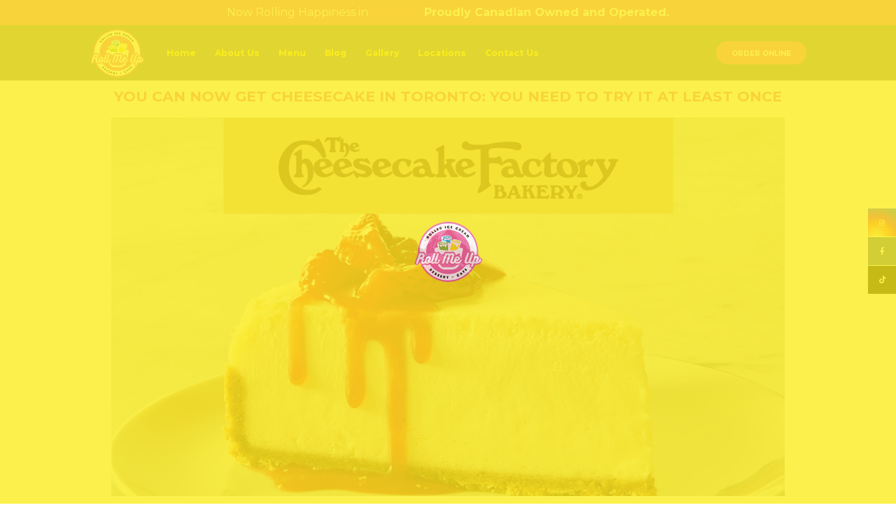

--- FILE ---
content_type: text/html; charset=UTF-8
request_url: https://www.rollmeupicecream.ca/blog/cheesecake-in-toronto/
body_size: 22370
content:





  <!DOCTYPE html>
<html lang="en">

<head><meta charset="UTF-8"><script>if(navigator.userAgent.match(/MSIE|Internet Explorer/i)||navigator.userAgent.match(/Trident\/7\..*?rv:11/i)){var href=document.location.href;if(!href.match(/[?&]nowprocket/)){if(href.indexOf("?")==-1){if(href.indexOf("#")==-1){document.location.href=href+"?nowprocket=1"}else{document.location.href=href.replace("#","?nowprocket=1#")}}else{if(href.indexOf("#")==-1){document.location.href=href+"&nowprocket=1"}else{document.location.href=href.replace("#","&nowprocket=1#")}}}}</script><script>(()=>{class RocketLazyLoadScripts{constructor(){this.v="2.0.4",this.userEvents=["keydown","keyup","mousedown","mouseup","mousemove","mouseover","mouseout","touchmove","touchstart","touchend","touchcancel","wheel","click","dblclick","input"],this.attributeEvents=["onblur","onclick","oncontextmenu","ondblclick","onfocus","onmousedown","onmouseenter","onmouseleave","onmousemove","onmouseout","onmouseover","onmouseup","onmousewheel","onscroll","onsubmit"]}async t(){this.i(),this.o(),/iP(ad|hone)/.test(navigator.userAgent)&&this.h(),this.u(),this.l(this),this.m(),this.k(this),this.p(this),this._(),await Promise.all([this.R(),this.L()]),this.lastBreath=Date.now(),this.S(this),this.P(),this.D(),this.O(),this.M(),await this.C(this.delayedScripts.normal),await this.C(this.delayedScripts.defer),await this.C(this.delayedScripts.async),await this.T(),await this.F(),await this.j(),await this.A(),window.dispatchEvent(new Event("rocket-allScriptsLoaded")),this.everythingLoaded=!0,this.lastTouchEnd&&await new Promise(t=>setTimeout(t,500-Date.now()+this.lastTouchEnd)),this.I(),this.H(),this.U(),this.W()}i(){this.CSPIssue=sessionStorage.getItem("rocketCSPIssue"),document.addEventListener("securitypolicyviolation",t=>{this.CSPIssue||"script-src-elem"!==t.violatedDirective||"data"!==t.blockedURI||(this.CSPIssue=!0,sessionStorage.setItem("rocketCSPIssue",!0))},{isRocket:!0})}o(){window.addEventListener("pageshow",t=>{this.persisted=t.persisted,this.realWindowLoadedFired=!0},{isRocket:!0}),window.addEventListener("pagehide",()=>{this.onFirstUserAction=null},{isRocket:!0})}h(){let t;function e(e){t=e}window.addEventListener("touchstart",e,{isRocket:!0}),window.addEventListener("touchend",function i(o){o.changedTouches[0]&&t.changedTouches[0]&&Math.abs(o.changedTouches[0].pageX-t.changedTouches[0].pageX)<10&&Math.abs(o.changedTouches[0].pageY-t.changedTouches[0].pageY)<10&&o.timeStamp-t.timeStamp<200&&(window.removeEventListener("touchstart",e,{isRocket:!0}),window.removeEventListener("touchend",i,{isRocket:!0}),"INPUT"===o.target.tagName&&"text"===o.target.type||(o.target.dispatchEvent(new TouchEvent("touchend",{target:o.target,bubbles:!0})),o.target.dispatchEvent(new MouseEvent("mouseover",{target:o.target,bubbles:!0})),o.target.dispatchEvent(new PointerEvent("click",{target:o.target,bubbles:!0,cancelable:!0,detail:1,clientX:o.changedTouches[0].clientX,clientY:o.changedTouches[0].clientY})),event.preventDefault()))},{isRocket:!0})}q(t){this.userActionTriggered||("mousemove"!==t.type||this.firstMousemoveIgnored?"keyup"===t.type||"mouseover"===t.type||"mouseout"===t.type||(this.userActionTriggered=!0,this.onFirstUserAction&&this.onFirstUserAction()):this.firstMousemoveIgnored=!0),"click"===t.type&&t.preventDefault(),t.stopPropagation(),t.stopImmediatePropagation(),"touchstart"===this.lastEvent&&"touchend"===t.type&&(this.lastTouchEnd=Date.now()),"click"===t.type&&(this.lastTouchEnd=0),this.lastEvent=t.type,t.composedPath&&t.composedPath()[0].getRootNode()instanceof ShadowRoot&&(t.rocketTarget=t.composedPath()[0]),this.savedUserEvents.push(t)}u(){this.savedUserEvents=[],this.userEventHandler=this.q.bind(this),this.userEvents.forEach(t=>window.addEventListener(t,this.userEventHandler,{passive:!1,isRocket:!0})),document.addEventListener("visibilitychange",this.userEventHandler,{isRocket:!0})}U(){this.userEvents.forEach(t=>window.removeEventListener(t,this.userEventHandler,{passive:!1,isRocket:!0})),document.removeEventListener("visibilitychange",this.userEventHandler,{isRocket:!0}),this.savedUserEvents.forEach(t=>{(t.rocketTarget||t.target).dispatchEvent(new window[t.constructor.name](t.type,t))})}m(){const t="return false",e=Array.from(this.attributeEvents,t=>"data-rocket-"+t),i="["+this.attributeEvents.join("],[")+"]",o="[data-rocket-"+this.attributeEvents.join("],[data-rocket-")+"]",s=(e,i,o)=>{o&&o!==t&&(e.setAttribute("data-rocket-"+i,o),e["rocket"+i]=new Function("event",o),e.setAttribute(i,t))};new MutationObserver(t=>{for(const n of t)"attributes"===n.type&&(n.attributeName.startsWith("data-rocket-")||this.everythingLoaded?n.attributeName.startsWith("data-rocket-")&&this.everythingLoaded&&this.N(n.target,n.attributeName.substring(12)):s(n.target,n.attributeName,n.target.getAttribute(n.attributeName))),"childList"===n.type&&n.addedNodes.forEach(t=>{if(t.nodeType===Node.ELEMENT_NODE)if(this.everythingLoaded)for(const i of[t,...t.querySelectorAll(o)])for(const t of i.getAttributeNames())e.includes(t)&&this.N(i,t.substring(12));else for(const e of[t,...t.querySelectorAll(i)])for(const t of e.getAttributeNames())this.attributeEvents.includes(t)&&s(e,t,e.getAttribute(t))})}).observe(document,{subtree:!0,childList:!0,attributeFilter:[...this.attributeEvents,...e]})}I(){this.attributeEvents.forEach(t=>{document.querySelectorAll("[data-rocket-"+t+"]").forEach(e=>{this.N(e,t)})})}N(t,e){const i=t.getAttribute("data-rocket-"+e);i&&(t.setAttribute(e,i),t.removeAttribute("data-rocket-"+e))}k(t){Object.defineProperty(HTMLElement.prototype,"onclick",{get(){return this.rocketonclick||null},set(e){this.rocketonclick=e,this.setAttribute(t.everythingLoaded?"onclick":"data-rocket-onclick","this.rocketonclick(event)")}})}S(t){function e(e,i){let o=e[i];e[i]=null,Object.defineProperty(e,i,{get:()=>o,set(s){t.everythingLoaded?o=s:e["rocket"+i]=o=s}})}e(document,"onreadystatechange"),e(window,"onload"),e(window,"onpageshow");try{Object.defineProperty(document,"readyState",{get:()=>t.rocketReadyState,set(e){t.rocketReadyState=e},configurable:!0}),document.readyState="loading"}catch(t){console.log("WPRocket DJE readyState conflict, bypassing")}}l(t){this.originalAddEventListener=EventTarget.prototype.addEventListener,this.originalRemoveEventListener=EventTarget.prototype.removeEventListener,this.savedEventListeners=[],EventTarget.prototype.addEventListener=function(e,i,o){o&&o.isRocket||!t.B(e,this)&&!t.userEvents.includes(e)||t.B(e,this)&&!t.userActionTriggered||e.startsWith("rocket-")||t.everythingLoaded?t.originalAddEventListener.call(this,e,i,o):(t.savedEventListeners.push({target:this,remove:!1,type:e,func:i,options:o}),"mouseenter"!==e&&"mouseleave"!==e||t.originalAddEventListener.call(this,e,t.savedUserEvents.push,o))},EventTarget.prototype.removeEventListener=function(e,i,o){o&&o.isRocket||!t.B(e,this)&&!t.userEvents.includes(e)||t.B(e,this)&&!t.userActionTriggered||e.startsWith("rocket-")||t.everythingLoaded?t.originalRemoveEventListener.call(this,e,i,o):t.savedEventListeners.push({target:this,remove:!0,type:e,func:i,options:o})}}J(t,e){this.savedEventListeners=this.savedEventListeners.filter(i=>{let o=i.type,s=i.target||window;return e!==o||t!==s||(this.B(o,s)&&(i.type="rocket-"+o),this.$(i),!1)})}H(){EventTarget.prototype.addEventListener=this.originalAddEventListener,EventTarget.prototype.removeEventListener=this.originalRemoveEventListener,this.savedEventListeners.forEach(t=>this.$(t))}$(t){t.remove?this.originalRemoveEventListener.call(t.target,t.type,t.func,t.options):this.originalAddEventListener.call(t.target,t.type,t.func,t.options)}p(t){let e;function i(e){return t.everythingLoaded?e:e.split(" ").map(t=>"load"===t||t.startsWith("load.")?"rocket-jquery-load":t).join(" ")}function o(o){function s(e){const s=o.fn[e];o.fn[e]=o.fn.init.prototype[e]=function(){return this[0]===window&&t.userActionTriggered&&("string"==typeof arguments[0]||arguments[0]instanceof String?arguments[0]=i(arguments[0]):"object"==typeof arguments[0]&&Object.keys(arguments[0]).forEach(t=>{const e=arguments[0][t];delete arguments[0][t],arguments[0][i(t)]=e})),s.apply(this,arguments),this}}if(o&&o.fn&&!t.allJQueries.includes(o)){const e={DOMContentLoaded:[],"rocket-DOMContentLoaded":[]};for(const t in e)document.addEventListener(t,()=>{e[t].forEach(t=>t())},{isRocket:!0});o.fn.ready=o.fn.init.prototype.ready=function(i){function s(){parseInt(o.fn.jquery)>2?setTimeout(()=>i.bind(document)(o)):i.bind(document)(o)}return"function"==typeof i&&(t.realDomReadyFired?!t.userActionTriggered||t.fauxDomReadyFired?s():e["rocket-DOMContentLoaded"].push(s):e.DOMContentLoaded.push(s)),o([])},s("on"),s("one"),s("off"),t.allJQueries.push(o)}e=o}t.allJQueries=[],o(window.jQuery),Object.defineProperty(window,"jQuery",{get:()=>e,set(t){o(t)}})}P(){const t=new Map;document.write=document.writeln=function(e){const i=document.currentScript,o=document.createRange(),s=i.parentElement;let n=t.get(i);void 0===n&&(n=i.nextSibling,t.set(i,n));const c=document.createDocumentFragment();o.setStart(c,0),c.appendChild(o.createContextualFragment(e)),s.insertBefore(c,n)}}async R(){return new Promise(t=>{this.userActionTriggered?t():this.onFirstUserAction=t})}async L(){return new Promise(t=>{document.addEventListener("DOMContentLoaded",()=>{this.realDomReadyFired=!0,t()},{isRocket:!0})})}async j(){return this.realWindowLoadedFired?Promise.resolve():new Promise(t=>{window.addEventListener("load",t,{isRocket:!0})})}M(){this.pendingScripts=[];this.scriptsMutationObserver=new MutationObserver(t=>{for(const e of t)e.addedNodes.forEach(t=>{"SCRIPT"!==t.tagName||t.noModule||t.isWPRocket||this.pendingScripts.push({script:t,promise:new Promise(e=>{const i=()=>{const i=this.pendingScripts.findIndex(e=>e.script===t);i>=0&&this.pendingScripts.splice(i,1),e()};t.addEventListener("load",i,{isRocket:!0}),t.addEventListener("error",i,{isRocket:!0}),setTimeout(i,1e3)})})})}),this.scriptsMutationObserver.observe(document,{childList:!0,subtree:!0})}async F(){await this.X(),this.pendingScripts.length?(await this.pendingScripts[0].promise,await this.F()):this.scriptsMutationObserver.disconnect()}D(){this.delayedScripts={normal:[],async:[],defer:[]},document.querySelectorAll("script[type$=rocketlazyloadscript]").forEach(t=>{t.hasAttribute("data-rocket-src")?t.hasAttribute("async")&&!1!==t.async?this.delayedScripts.async.push(t):t.hasAttribute("defer")&&!1!==t.defer||"module"===t.getAttribute("data-rocket-type")?this.delayedScripts.defer.push(t):this.delayedScripts.normal.push(t):this.delayedScripts.normal.push(t)})}async _(){await this.L();let t=[];document.querySelectorAll("script[type$=rocketlazyloadscript][data-rocket-src]").forEach(e=>{let i=e.getAttribute("data-rocket-src");if(i&&!i.startsWith("data:")){i.startsWith("//")&&(i=location.protocol+i);try{const o=new URL(i).origin;o!==location.origin&&t.push({src:o,crossOrigin:e.crossOrigin||"module"===e.getAttribute("data-rocket-type")})}catch(t){}}}),t=[...new Map(t.map(t=>[JSON.stringify(t),t])).values()],this.Y(t,"preconnect")}async G(t){if(await this.K(),!0!==t.noModule||!("noModule"in HTMLScriptElement.prototype))return new Promise(e=>{let i;function o(){(i||t).setAttribute("data-rocket-status","executed"),e()}try{if(navigator.userAgent.includes("Firefox/")||""===navigator.vendor||this.CSPIssue)i=document.createElement("script"),[...t.attributes].forEach(t=>{let e=t.nodeName;"type"!==e&&("data-rocket-type"===e&&(e="type"),"data-rocket-src"===e&&(e="src"),i.setAttribute(e,t.nodeValue))}),t.text&&(i.text=t.text),t.nonce&&(i.nonce=t.nonce),i.hasAttribute("src")?(i.addEventListener("load",o,{isRocket:!0}),i.addEventListener("error",()=>{i.setAttribute("data-rocket-status","failed-network"),e()},{isRocket:!0}),setTimeout(()=>{i.isConnected||e()},1)):(i.text=t.text,o()),i.isWPRocket=!0,t.parentNode.replaceChild(i,t);else{const i=t.getAttribute("data-rocket-type"),s=t.getAttribute("data-rocket-src");i?(t.type=i,t.removeAttribute("data-rocket-type")):t.removeAttribute("type"),t.addEventListener("load",o,{isRocket:!0}),t.addEventListener("error",i=>{this.CSPIssue&&i.target.src.startsWith("data:")?(console.log("WPRocket: CSP fallback activated"),t.removeAttribute("src"),this.G(t).then(e)):(t.setAttribute("data-rocket-status","failed-network"),e())},{isRocket:!0}),s?(t.fetchPriority="high",t.removeAttribute("data-rocket-src"),t.src=s):t.src="data:text/javascript;base64,"+window.btoa(unescape(encodeURIComponent(t.text)))}}catch(i){t.setAttribute("data-rocket-status","failed-transform"),e()}});t.setAttribute("data-rocket-status","skipped")}async C(t){const e=t.shift();return e?(e.isConnected&&await this.G(e),this.C(t)):Promise.resolve()}O(){this.Y([...this.delayedScripts.normal,...this.delayedScripts.defer,...this.delayedScripts.async],"preload")}Y(t,e){this.trash=this.trash||[];let i=!0;var o=document.createDocumentFragment();t.forEach(t=>{const s=t.getAttribute&&t.getAttribute("data-rocket-src")||t.src;if(s&&!s.startsWith("data:")){const n=document.createElement("link");n.href=s,n.rel=e,"preconnect"!==e&&(n.as="script",n.fetchPriority=i?"high":"low"),t.getAttribute&&"module"===t.getAttribute("data-rocket-type")&&(n.crossOrigin=!0),t.crossOrigin&&(n.crossOrigin=t.crossOrigin),t.integrity&&(n.integrity=t.integrity),t.nonce&&(n.nonce=t.nonce),o.appendChild(n),this.trash.push(n),i=!1}}),document.head.appendChild(o)}W(){this.trash.forEach(t=>t.remove())}async T(){try{document.readyState="interactive"}catch(t){}this.fauxDomReadyFired=!0;try{await this.K(),this.J(document,"readystatechange"),document.dispatchEvent(new Event("rocket-readystatechange")),await this.K(),document.rocketonreadystatechange&&document.rocketonreadystatechange(),await this.K(),this.J(document,"DOMContentLoaded"),document.dispatchEvent(new Event("rocket-DOMContentLoaded")),await this.K(),this.J(window,"DOMContentLoaded"),window.dispatchEvent(new Event("rocket-DOMContentLoaded"))}catch(t){console.error(t)}}async A(){try{document.readyState="complete"}catch(t){}try{await this.K(),this.J(document,"readystatechange"),document.dispatchEvent(new Event("rocket-readystatechange")),await this.K(),document.rocketonreadystatechange&&document.rocketonreadystatechange(),await this.K(),this.J(window,"load"),window.dispatchEvent(new Event("rocket-load")),await this.K(),window.rocketonload&&window.rocketonload(),await this.K(),this.allJQueries.forEach(t=>t(window).trigger("rocket-jquery-load")),await this.K(),this.J(window,"pageshow");const t=new Event("rocket-pageshow");t.persisted=this.persisted,window.dispatchEvent(t),await this.K(),window.rocketonpageshow&&window.rocketonpageshow({persisted:this.persisted})}catch(t){console.error(t)}}async K(){Date.now()-this.lastBreath>45&&(await this.X(),this.lastBreath=Date.now())}async X(){return document.hidden?new Promise(t=>setTimeout(t)):new Promise(t=>requestAnimationFrame(t))}B(t,e){return e===document&&"readystatechange"===t||(e===document&&"DOMContentLoaded"===t||(e===window&&"DOMContentLoaded"===t||(e===window&&"load"===t||e===window&&"pageshow"===t)))}static run(){(new RocketLazyLoadScripts).t()}}RocketLazyLoadScripts.run()})();</script>
    <!-- Global site tag (gtag.js) - Google Analytics -->
    <script type="rocketlazyloadscript" async data-rocket-src="https://www.googletagmanager.com/gtag/js?id=G-G0N3VPDQ5Q"></script>
    <script type="rocketlazyloadscript">
        window.dataLayer = window.dataLayer || [];

        function gtag() {
            dataLayer.push(arguments);
        }
        gtag('js', new Date());

        gtag('config', 'G-G0N3VPDQ5Q'); 
    </script>

<meta http-equiv="X-UA-Compatible" content="IE=edge">
<meta name="viewport" content="width=device-width, initial-scale=1.0">
<link rel="shortcut icon" href="https://www.rollmeupicecream.ca/wp-content/themes/rollmeup-new/logo.png" type="image/x-icon" />
<link rel="apple-touch-icon" href="https://www.rollmeupicecream.ca/wp-content/themes/rollmeup-new/logo.png" />
<link rel="preconnect" href="https://fonts.googleapis.com">
<link rel="preconnect" href="https://fonts.gstatic.com" crossorigin>


<!-- Swiper Slider -->
<!-- Font Awesome -->
<link data-minify="1" rel="stylesheet" href="https://www.rollmeupicecream.ca/wp-content/cache/min/1/ajax/libs/font-awesome/5.15.3/css/all.min.css?ver=1765277014" crossorigin="anonymous" referrerpolicy="no-referrer" />
<meta name='robots' content='index, follow, max-image-preview:large, max-snippet:-1, max-video-preview:-1' />

	<!-- This site is optimized with the Yoast SEO plugin v26.7 - https://yoast.com/wordpress/plugins/seo/ -->
	<meta name="description" content="Where to get best cheesecake from Toronto. See how we can help to delight our customers! Discover our full menu on our website!" />
	<link rel="canonical" href="https://www.rollmeupicecream.ca/blog/cheesecake-in-toronto/" />
	<meta property="og:locale" content="en_US" />
	<meta property="og:type" content="article" />
	<meta property="og:title" content="You Can Now Get Cheesecake in Toronto: You Need to Try It At Least Once" />
	<meta property="og:description" content="Where to get best cheesecake from Toronto. See how we can help to delight our customers! Discover our full menu on our website!" />
	<meta property="og:url" content="https://www.rollmeupicecream.ca/blog/cheesecake-in-toronto/" />
	<meta property="og:site_name" content="Toronto&#039;s Highest Rated Rolled Ice Cream | Roll Me Up Ice Cream &amp; Desserts" />
	<meta property="article:modified_time" content="2022-12-08T21:48:05+00:00" />
	<meta property="og:image" content="https://www.rollmeupicecream.ca/wp-content/uploads/2022/10/You-Can-Now-Get-Awesome-Cheesecake-In-Toronto.jpg" />
	<meta property="og:image:width" content="1200" />
	<meta property="og:image:height" content="675" />
	<meta property="og:image:type" content="image/jpeg" />
	<meta name="twitter:card" content="summary_large_image" />
	<meta name="twitter:title" content="You Can Now Get Cheesecake in Toronto: You Need to Try It At Least Once" />
	<meta name="twitter:description" content="Where to get best cheesecake from Toronto. See how we can help to delight our customers! Discover our full menu on our website!" />
	<meta name="twitter:image" content="https://www.rollmeupicecream.ca/wp-content/uploads/2022/10/You-Can-Now-Get-Awesome-Cheesecake-In-Toronto.jpg" />
	<script type="application/ld+json" class="yoast-schema-graph">{"@context":"https://schema.org","@graph":[{"@type":"WebPage","@id":"https://www.rollmeupicecream.ca/blog/cheesecake-in-toronto/","url":"https://www.rollmeupicecream.ca/blog/cheesecake-in-toronto/","name":"You Can Now Get Cheesecake in Toronto: You Need to Try It At Least Once - Toronto&#039;s Highest Rated Rolled Ice Cream | Roll Me Up Ice Cream &amp; Desserts","isPartOf":{"@id":"https://www.rollmeupicecream.ca/#website"},"datePublished":"2022-10-10T06:50:03+00:00","dateModified":"2022-12-08T21:48:05+00:00","description":"Where to get best cheesecake from Toronto. See how we can help to delight our customers! Discover our full menu on our website!","breadcrumb":{"@id":"https://www.rollmeupicecream.ca/blog/cheesecake-in-toronto/#breadcrumb"},"inLanguage":"en-US","potentialAction":[{"@type":"ReadAction","target":["https://www.rollmeupicecream.ca/blog/cheesecake-in-toronto/"]}]},{"@type":"BreadcrumbList","@id":"https://www.rollmeupicecream.ca/blog/cheesecake-in-toronto/#breadcrumb","itemListElement":[{"@type":"ListItem","position":1,"name":"Home","item":"https://www.rollmeupicecream.ca/"},{"@type":"ListItem","position":2,"name":"Blog","item":"https://www.rollmeupicecream.ca/blog/"},{"@type":"ListItem","position":3,"name":"You Can Now Get Cheesecake in Toronto: You Need to Try It At Least Once"}]},{"@type":"WebSite","@id":"https://www.rollmeupicecream.ca/#website","url":"https://www.rollmeupicecream.ca/","name":"Toronto&#039;s Highest Rated Rolled Ice Cream | Roll Me Up Ice Cream &amp; Desserts","description":"Just another WordPress site","potentialAction":[{"@type":"SearchAction","target":{"@type":"EntryPoint","urlTemplate":"https://www.rollmeupicecream.ca/?s={search_term_string}"},"query-input":{"@type":"PropertyValueSpecification","valueRequired":true,"valueName":"search_term_string"}}],"inLanguage":"en-US"}]}</script>
	<!-- / Yoast SEO plugin. -->


<link rel='dns-prefetch' href='//unpkg.com' />
<link rel='dns-prefetch' href='//cdn.jsdelivr.net' />
<link href='https://fonts.gstatic.com' crossorigin rel='preconnect' />
<link rel="alternate" title="oEmbed (JSON)" type="application/json+oembed" href="https://www.rollmeupicecream.ca/wp-json/oembed/1.0/embed?url=https%3A%2F%2Fwww.rollmeupicecream.ca%2Fblog%2Fcheesecake-in-toronto%2F" />
<link rel="alternate" title="oEmbed (XML)" type="text/xml+oembed" href="https://www.rollmeupicecream.ca/wp-json/oembed/1.0/embed?url=https%3A%2F%2Fwww.rollmeupicecream.ca%2Fblog%2Fcheesecake-in-toronto%2F&#038;format=xml" />
<style id='wp-img-auto-sizes-contain-inline-css' type='text/css'>
img:is([sizes=auto i],[sizes^="auto," i]){contain-intrinsic-size:3000px 1500px}
/*# sourceURL=wp-img-auto-sizes-contain-inline-css */
</style>

<link rel='stylesheet' id='sbi_styles-css' href='https://www.rollmeupicecream.ca/wp-content/plugins/instagram-feed/css/sbi-styles.min.css?ver=6.10.0' type='text/css' media='all' />
<style id='wp-emoji-styles-inline-css' type='text/css'>

	img.wp-smiley, img.emoji {
		display: inline !important;
		border: none !important;
		box-shadow: none !important;
		height: 1em !important;
		width: 1em !important;
		margin: 0 0.07em !important;
		vertical-align: -0.1em !important;
		background: none !important;
		padding: 0 !important;
	}
/*# sourceURL=wp-emoji-styles-inline-css */
</style>
<link rel='stylesheet' id='wp-block-library-css' href='https://www.rollmeupicecream.ca/wp-includes/css/dist/block-library/style.min.css?ver=6fa0dee177f32f7630e42675a88be2d1' type='text/css' media='all' />
<style id='classic-theme-styles-inline-css' type='text/css'>
/*! This file is auto-generated */
.wp-block-button__link{color:#fff;background-color:#32373c;border-radius:9999px;box-shadow:none;text-decoration:none;padding:calc(.667em + 2px) calc(1.333em + 2px);font-size:1.125em}.wp-block-file__button{background:#32373c;color:#fff;text-decoration:none}
/*# sourceURL=/wp-includes/css/classic-themes.min.css */
</style>
<style id='global-styles-inline-css' type='text/css'>
:root{--wp--preset--aspect-ratio--square: 1;--wp--preset--aspect-ratio--4-3: 4/3;--wp--preset--aspect-ratio--3-4: 3/4;--wp--preset--aspect-ratio--3-2: 3/2;--wp--preset--aspect-ratio--2-3: 2/3;--wp--preset--aspect-ratio--16-9: 16/9;--wp--preset--aspect-ratio--9-16: 9/16;--wp--preset--color--black: #000000;--wp--preset--color--cyan-bluish-gray: #abb8c3;--wp--preset--color--white: #ffffff;--wp--preset--color--pale-pink: #f78da7;--wp--preset--color--vivid-red: #cf2e2e;--wp--preset--color--luminous-vivid-orange: #ff6900;--wp--preset--color--luminous-vivid-amber: #fcb900;--wp--preset--color--light-green-cyan: #7bdcb5;--wp--preset--color--vivid-green-cyan: #00d084;--wp--preset--color--pale-cyan-blue: #8ed1fc;--wp--preset--color--vivid-cyan-blue: #0693e3;--wp--preset--color--vivid-purple: #9b51e0;--wp--preset--gradient--vivid-cyan-blue-to-vivid-purple: linear-gradient(135deg,rgb(6,147,227) 0%,rgb(155,81,224) 100%);--wp--preset--gradient--light-green-cyan-to-vivid-green-cyan: linear-gradient(135deg,rgb(122,220,180) 0%,rgb(0,208,130) 100%);--wp--preset--gradient--luminous-vivid-amber-to-luminous-vivid-orange: linear-gradient(135deg,rgb(252,185,0) 0%,rgb(255,105,0) 100%);--wp--preset--gradient--luminous-vivid-orange-to-vivid-red: linear-gradient(135deg,rgb(255,105,0) 0%,rgb(207,46,46) 100%);--wp--preset--gradient--very-light-gray-to-cyan-bluish-gray: linear-gradient(135deg,rgb(238,238,238) 0%,rgb(169,184,195) 100%);--wp--preset--gradient--cool-to-warm-spectrum: linear-gradient(135deg,rgb(74,234,220) 0%,rgb(151,120,209) 20%,rgb(207,42,186) 40%,rgb(238,44,130) 60%,rgb(251,105,98) 80%,rgb(254,248,76) 100%);--wp--preset--gradient--blush-light-purple: linear-gradient(135deg,rgb(255,206,236) 0%,rgb(152,150,240) 100%);--wp--preset--gradient--blush-bordeaux: linear-gradient(135deg,rgb(254,205,165) 0%,rgb(254,45,45) 50%,rgb(107,0,62) 100%);--wp--preset--gradient--luminous-dusk: linear-gradient(135deg,rgb(255,203,112) 0%,rgb(199,81,192) 50%,rgb(65,88,208) 100%);--wp--preset--gradient--pale-ocean: linear-gradient(135deg,rgb(255,245,203) 0%,rgb(182,227,212) 50%,rgb(51,167,181) 100%);--wp--preset--gradient--electric-grass: linear-gradient(135deg,rgb(202,248,128) 0%,rgb(113,206,126) 100%);--wp--preset--gradient--midnight: linear-gradient(135deg,rgb(2,3,129) 0%,rgb(40,116,252) 100%);--wp--preset--font-size--small: 13px;--wp--preset--font-size--medium: 20px;--wp--preset--font-size--large: 36px;--wp--preset--font-size--x-large: 42px;--wp--preset--spacing--20: 0.44rem;--wp--preset--spacing--30: 0.67rem;--wp--preset--spacing--40: 1rem;--wp--preset--spacing--50: 1.5rem;--wp--preset--spacing--60: 2.25rem;--wp--preset--spacing--70: 3.38rem;--wp--preset--spacing--80: 5.06rem;--wp--preset--shadow--natural: 6px 6px 9px rgba(0, 0, 0, 0.2);--wp--preset--shadow--deep: 12px 12px 50px rgba(0, 0, 0, 0.4);--wp--preset--shadow--sharp: 6px 6px 0px rgba(0, 0, 0, 0.2);--wp--preset--shadow--outlined: 6px 6px 0px -3px rgb(255, 255, 255), 6px 6px rgb(0, 0, 0);--wp--preset--shadow--crisp: 6px 6px 0px rgb(0, 0, 0);}:where(.is-layout-flex){gap: 0.5em;}:where(.is-layout-grid){gap: 0.5em;}body .is-layout-flex{display: flex;}.is-layout-flex{flex-wrap: wrap;align-items: center;}.is-layout-flex > :is(*, div){margin: 0;}body .is-layout-grid{display: grid;}.is-layout-grid > :is(*, div){margin: 0;}:where(.wp-block-columns.is-layout-flex){gap: 2em;}:where(.wp-block-columns.is-layout-grid){gap: 2em;}:where(.wp-block-post-template.is-layout-flex){gap: 1.25em;}:where(.wp-block-post-template.is-layout-grid){gap: 1.25em;}.has-black-color{color: var(--wp--preset--color--black) !important;}.has-cyan-bluish-gray-color{color: var(--wp--preset--color--cyan-bluish-gray) !important;}.has-white-color{color: var(--wp--preset--color--white) !important;}.has-pale-pink-color{color: var(--wp--preset--color--pale-pink) !important;}.has-vivid-red-color{color: var(--wp--preset--color--vivid-red) !important;}.has-luminous-vivid-orange-color{color: var(--wp--preset--color--luminous-vivid-orange) !important;}.has-luminous-vivid-amber-color{color: var(--wp--preset--color--luminous-vivid-amber) !important;}.has-light-green-cyan-color{color: var(--wp--preset--color--light-green-cyan) !important;}.has-vivid-green-cyan-color{color: var(--wp--preset--color--vivid-green-cyan) !important;}.has-pale-cyan-blue-color{color: var(--wp--preset--color--pale-cyan-blue) !important;}.has-vivid-cyan-blue-color{color: var(--wp--preset--color--vivid-cyan-blue) !important;}.has-vivid-purple-color{color: var(--wp--preset--color--vivid-purple) !important;}.has-black-background-color{background-color: var(--wp--preset--color--black) !important;}.has-cyan-bluish-gray-background-color{background-color: var(--wp--preset--color--cyan-bluish-gray) !important;}.has-white-background-color{background-color: var(--wp--preset--color--white) !important;}.has-pale-pink-background-color{background-color: var(--wp--preset--color--pale-pink) !important;}.has-vivid-red-background-color{background-color: var(--wp--preset--color--vivid-red) !important;}.has-luminous-vivid-orange-background-color{background-color: var(--wp--preset--color--luminous-vivid-orange) !important;}.has-luminous-vivid-amber-background-color{background-color: var(--wp--preset--color--luminous-vivid-amber) !important;}.has-light-green-cyan-background-color{background-color: var(--wp--preset--color--light-green-cyan) !important;}.has-vivid-green-cyan-background-color{background-color: var(--wp--preset--color--vivid-green-cyan) !important;}.has-pale-cyan-blue-background-color{background-color: var(--wp--preset--color--pale-cyan-blue) !important;}.has-vivid-cyan-blue-background-color{background-color: var(--wp--preset--color--vivid-cyan-blue) !important;}.has-vivid-purple-background-color{background-color: var(--wp--preset--color--vivid-purple) !important;}.has-black-border-color{border-color: var(--wp--preset--color--black) !important;}.has-cyan-bluish-gray-border-color{border-color: var(--wp--preset--color--cyan-bluish-gray) !important;}.has-white-border-color{border-color: var(--wp--preset--color--white) !important;}.has-pale-pink-border-color{border-color: var(--wp--preset--color--pale-pink) !important;}.has-vivid-red-border-color{border-color: var(--wp--preset--color--vivid-red) !important;}.has-luminous-vivid-orange-border-color{border-color: var(--wp--preset--color--luminous-vivid-orange) !important;}.has-luminous-vivid-amber-border-color{border-color: var(--wp--preset--color--luminous-vivid-amber) !important;}.has-light-green-cyan-border-color{border-color: var(--wp--preset--color--light-green-cyan) !important;}.has-vivid-green-cyan-border-color{border-color: var(--wp--preset--color--vivid-green-cyan) !important;}.has-pale-cyan-blue-border-color{border-color: var(--wp--preset--color--pale-cyan-blue) !important;}.has-vivid-cyan-blue-border-color{border-color: var(--wp--preset--color--vivid-cyan-blue) !important;}.has-vivid-purple-border-color{border-color: var(--wp--preset--color--vivid-purple) !important;}.has-vivid-cyan-blue-to-vivid-purple-gradient-background{background: var(--wp--preset--gradient--vivid-cyan-blue-to-vivid-purple) !important;}.has-light-green-cyan-to-vivid-green-cyan-gradient-background{background: var(--wp--preset--gradient--light-green-cyan-to-vivid-green-cyan) !important;}.has-luminous-vivid-amber-to-luminous-vivid-orange-gradient-background{background: var(--wp--preset--gradient--luminous-vivid-amber-to-luminous-vivid-orange) !important;}.has-luminous-vivid-orange-to-vivid-red-gradient-background{background: var(--wp--preset--gradient--luminous-vivid-orange-to-vivid-red) !important;}.has-very-light-gray-to-cyan-bluish-gray-gradient-background{background: var(--wp--preset--gradient--very-light-gray-to-cyan-bluish-gray) !important;}.has-cool-to-warm-spectrum-gradient-background{background: var(--wp--preset--gradient--cool-to-warm-spectrum) !important;}.has-blush-light-purple-gradient-background{background: var(--wp--preset--gradient--blush-light-purple) !important;}.has-blush-bordeaux-gradient-background{background: var(--wp--preset--gradient--blush-bordeaux) !important;}.has-luminous-dusk-gradient-background{background: var(--wp--preset--gradient--luminous-dusk) !important;}.has-pale-ocean-gradient-background{background: var(--wp--preset--gradient--pale-ocean) !important;}.has-electric-grass-gradient-background{background: var(--wp--preset--gradient--electric-grass) !important;}.has-midnight-gradient-background{background: var(--wp--preset--gradient--midnight) !important;}.has-small-font-size{font-size: var(--wp--preset--font-size--small) !important;}.has-medium-font-size{font-size: var(--wp--preset--font-size--medium) !important;}.has-large-font-size{font-size: var(--wp--preset--font-size--large) !important;}.has-x-large-font-size{font-size: var(--wp--preset--font-size--x-large) !important;}
:where(.wp-block-post-template.is-layout-flex){gap: 1.25em;}:where(.wp-block-post-template.is-layout-grid){gap: 1.25em;}
:where(.wp-block-term-template.is-layout-flex){gap: 1.25em;}:where(.wp-block-term-template.is-layout-grid){gap: 1.25em;}
:where(.wp-block-columns.is-layout-flex){gap: 2em;}:where(.wp-block-columns.is-layout-grid){gap: 2em;}
:root :where(.wp-block-pullquote){font-size: 1.5em;line-height: 1.6;}
/*# sourceURL=global-styles-inline-css */
</style>
<link data-minify="1" rel='stylesheet' id='lswssp-public-css-css' href='https://www.rollmeupicecream.ca/wp-content/cache/min/1/wp-content/plugins/logo-showcase-with-slick-slider/assets/css/lswss-public.css?ver=1765277014' type='text/css' media='all' />
<link data-minify="1" rel='stylesheet' id='swiper-bundle-css' href='https://www.rollmeupicecream.ca/wp-content/cache/min/1/swiper@7/swiper-bundle.min.css?ver=1765277014' type='text/css' media='all' />
<link data-minify="1" rel='stylesheet' id='oas.css-css' href='https://www.rollmeupicecream.ca/wp-content/cache/min/1/aos@2.3.1/dist/aos.css?ver=1765277014' type='text/css' media='all' />
<link data-minify="1" rel='stylesheet' id='boostrapmin.css-css' href='https://www.rollmeupicecream.ca/wp-content/cache/min/1/npm/bootstrap@5.1.3/dist/css/bootstrap.min.css?ver=1765277037' type='text/css' media='all' />
<link data-minify="1" rel='stylesheet' id='new-menu-css-css' href='https://www.rollmeupicecream.ca/wp-content/cache/min/1/wp-content/themes/rollmeup-new/assets/css/new-menu-css.css?ver=1765277037' type='text/css' media='all' />
<link rel='stylesheet' id='custom-min-css' href='https://www.rollmeupicecream.ca/wp-content/themes/rollmeup-new/assets/css/custom.min.css?ver=0.1.0' type='text/css' media='all' />
<link data-minify="1" rel='stylesheet' id='easy-notification-bar-css' href='https://www.rollmeupicecream.ca/wp-content/cache/min/1/wp-content/plugins/easy-notification-bar/assets/css/front.css?ver=1765277014' type='text/css' media='all' />
<style id='easy-notification-bar-inline-css' type='text/css'>
.easy-notification-bar{background:#f070aa;}.easy-notification-bar-button :is(a,a:hover,a:visited,a:focus) {background:#f070aa;}
/*# sourceURL=easy-notification-bar-inline-css */
</style>
<style id='rocket-lazyload-inline-css' type='text/css'>
.rll-youtube-player{position:relative;padding-bottom:56.23%;height:0;overflow:hidden;max-width:100%;}.rll-youtube-player:focus-within{outline: 2px solid currentColor;outline-offset: 5px;}.rll-youtube-player iframe{position:absolute;top:0;left:0;width:100%;height:100%;z-index:100;background:0 0}.rll-youtube-player img{bottom:0;display:block;left:0;margin:auto;max-width:100%;width:100%;position:absolute;right:0;top:0;border:none;height:auto;-webkit-transition:.4s all;-moz-transition:.4s all;transition:.4s all}.rll-youtube-player img:hover{-webkit-filter:brightness(75%)}.rll-youtube-player .play{height:100%;width:100%;left:0;top:0;position:absolute;background:url(https://www.rollmeupicecream.ca/wp-content/plugins/wp-rocket/assets/img/youtube.png) no-repeat center;background-color: transparent !important;cursor:pointer;border:none;}
/*# sourceURL=rocket-lazyload-inline-css */
</style>
<script type="text/javascript" src="https://www.rollmeupicecream.ca/wp-includes/js/jquery/jquery.min.js?ver=3.7.1" id="jquery-core-js"></script>
<script type="text/javascript" src="https://www.rollmeupicecream.ca/wp-includes/js/jquery/jquery-migrate.min.js?ver=3.4.1" id="jquery-migrate-js"></script>
<link rel="https://api.w.org/" href="https://www.rollmeupicecream.ca/wp-json/" /><link rel="EditURI" type="application/rsd+xml" title="RSD" href="https://www.rollmeupicecream.ca/xmlrpc.php?rsd" />

<link rel='shortlink' href='https://www.rollmeupicecream.ca/?p=1224' />

<!--BEGIN: TRACKING CODE MANAGER (v2.5.0) BY INTELLYWP.COM IN HEAD//-->
<!-- Google tag (gtag.js) -->
<script type="rocketlazyloadscript" async data-rocket-src="https://www.googletagmanager.com/gtag/js?id=AW-16898776406"></script>
<script type="rocketlazyloadscript">
  window.dataLayer = window.dataLayer || [];
  function gtag(){dataLayer.push(arguments);}
  gtag('js', new Date());

  gtag('config', 'AW-16898776406');
</script>
<!--END: https://wordpress.org/plugins/tracking-code-manager IN HEAD//--><meta name="generator" content="Elementor 3.33.4; features: e_font_icon_svg, additional_custom_breakpoints; settings: css_print_method-internal, google_font-enabled, font_display-auto">
			<style>
				.e-con.e-parent:nth-of-type(n+4):not(.e-lazyloaded):not(.e-no-lazyload),
				.e-con.e-parent:nth-of-type(n+4):not(.e-lazyloaded):not(.e-no-lazyload) * {
					background-image: none !important;
				}
				@media screen and (max-height: 1024px) {
					.e-con.e-parent:nth-of-type(n+3):not(.e-lazyloaded):not(.e-no-lazyload),
					.e-con.e-parent:nth-of-type(n+3):not(.e-lazyloaded):not(.e-no-lazyload) * {
						background-image: none !important;
					}
				}
				@media screen and (max-height: 640px) {
					.e-con.e-parent:nth-of-type(n+2):not(.e-lazyloaded):not(.e-no-lazyload),
					.e-con.e-parent:nth-of-type(n+2):not(.e-lazyloaded):not(.e-no-lazyload) * {
						background-image: none !important;
					}
				}
			</style>
					<style type="text/css" id="wp-custom-css">
			@media (max-width: 540px)
.site-header .site-logo {
    width: 10em;
}


@media (max-width: 767px) {
	.blog-detail-section iframe{
		height: 500px !important;
	}
	
	.easy-notification-bar {
	 font-size: 12px !important;
    line-height: 2.0 !important;

}
}

.nav-link {
	padding: 0!important;
}

.contact-us-page .nav-link {
    padding: 5px 15px!important;
}

.easy-notification-bar {
padding: 4px !important;
	}

.notice-icon
{
	width :25px !important;
		height :30px !important;

}
img.notice-icon.entered.lazyloaded {
    margin: 1px 10px -6px 4px;
}








		</style>
		<noscript><style id="rocket-lazyload-nojs-css">.rll-youtube-player, [data-lazy-src]{display:none !important;}</style></noscript>
<style>
.alert-warnning,.loader-first{position:fixed;top:0;left:0;display:flex;width:100%;height:100%;text-align:center}.loader-first{z-index:9999;background:#fcee1d;justify-content:center}@media (max-width:767px){.loader-first div{width:20em!important}}.loader-first div{width:11em;display:flex;justify-content:center;flex-flow:column}@-webkit-keyframes pulse{0%,100%{transform:scale(.9)}70%{transform:scale(1)}}.loader-first p{margin-top:1em;font-size:1.4em;line-height:28px}.alert-warnning{z-index:999999;justify-content:center;align-items:center;font-size:20px;text-transform:uppercase;line-height:1.5em;font-weight:700;color:#fff;background:#000;overflow:hidden}.alert-warnning p{position:absolute;left:50%;top:50%;font-size:18px;transform:translate(-50%,-50%)}
</style>
<title>You Can Now Get Cheesecake in Toronto: You Need to Try It At Least Once - Toronto&#039;s Highest Rated Rolled Ice Cream | Roll Me Up Ice Cream &amp; Desserts</title>
<link data-rocket-prefetch href="https://fonts.googleapis.com" rel="dns-prefetch">
<link data-rocket-preload as="style" href="https://fonts.googleapis.com/css2?family=Montserrat:wght@100;200;300;400;500;600;700;800;900&#038;family=Titan+One&#038;display=swap" rel="preload">
<link href="https://fonts.googleapis.com/css2?family=Montserrat:wght@100;200;300;400;500;600;700;800;900&#038;family=Titan+One&#038;display=swap" media="print" onload="this.media=&#039;all&#039;" rel="stylesheet">
<noscript><link rel="stylesheet" href="https://fonts.googleapis.com/css2?family=Montserrat:wght@100;200;300;400;500;600;700;800;900&#038;family=Titan+One&#038;display=swap"></noscript><link rel="preload" data-rocket-preload as="image" href="https://www.rollmeupicecream.ca/wp-content/uploads/2022/10/You-Can-Now-Get-Awesome-Cheesecake-In-Toronto.jpg" fetchpriority="high">



<style>
		.nav-item.has-childern.open-menu{
			border-color:transparent !important;
		}
        .contact-wrapper .two-col {
            justify-content: space-between !important;
        }

        .contact-wrapper .col-50 {
            width: 32% !important;
        }
		        /* enw menus ettign code */


				.site-header .navigation .nav-list .nav-item.menu-class-dropdown .childern-list {
        left: 0%;
         padding-left: 0em; 
         margin: 0 0 0 -82%;
        }

        .site-header .navigation .nav-list .nav-item.location-class-dropdown .childern-list {
        left: 0%;
         padding-left: 0em; 
         margin: 0 0 0 -45%;
        }
        

        @media (min-width:767px) {
            .site-header .navigation .nav-list .nav-item.has-childern .childern-list {
                width: 200px; /*200 before */
            }
        }
	@media (min-width:767px) {
            .site-header .navigation .nav-list .nav-item.has-childern .childern-list {
                width: 200px; /*200 before */
            }
			.site-header .navigation .nav-list .nav-item.menu-class-dropdown .childern-list {
   					 width: 200%;
    				left: -40%;
					right: 0;
    				margin: 0 auto;
}
			.site-header .navigation .nav-list .nav-item.location-class-dropdown .childern-list{
				 width: 100%;
    				left: 0;
					right: 0;
    				margin: 0 auto;
			}
        }
    /* enw menus ettign code */
        @media (max-width: 767px) {
            .contact-wrapper .col-50 {
                width: 100% !important;
            }
			 .has-childern .nav-link::after {
       content: '';
    position: absolute;
    right: 0;
    top: 50%;
    transform: translateY(-50%) rotate(45deg);
    background: url(https://www.rollmeupicecream.ca/wp-content/uploads/2024/01/Capture.png);
    background-size: cover;
    width: 0.75em;
    height: 0.75em;
  }
			.nav-link{
				margin-bottom :0.5em;
			}
        }

        .mobile-menu .navigation .nav-list .nav-item.has-childern .childern-list.open {
            height: max-content
        }

        .contact-wrapper .two-col {
            justify-content: space-between !important;
        }

/*         .mobile-menu .navigation .nav-list .nav-item.has-childern .childern-list.open {
            height: 30em;
        } */

		  .mobile-menu .navigation .nav-list .nav-item.has-childern .childern-list.open {
    			overflow: scroll;
			  	height: 200px;
			  -webkit-overflow-scrolling: touch; 
			  	transition: all 1s;
                  
  			}
		.has-childern .nav-link{
			position: relative;
			
		}

		
        .dessert-card-links {
            justify-content: center !important;
        }

        .dessert-card {
            border-radius: 20px !important;
            position: relative !important;
            overflow: hidden !important;
            margin: 1% !important;
        }

    .swiper-pagination-location  .swiper-button-next,.swiper-button-prev {
 
    color: #f070aa;
    }

    

.mouse {
	width: 20px;
	height: 40px;
	border: 3px solid #f070aa;
	border-radius: 60px;
	position: absolute;
    left: 90%;
    top: 35%;
}
	
	.mouse:before {
		content: '';
		width: 12px;
		height: 12px;
		position: absolute;
		top: 10px;
		left: 50%;
		transform: translateX(-50%);
		background-color: #f070aa;
		border-radius: 50%;
		opacity: 1;
		animation: wheel 2s infinite;
		-webkit-animation: wheel 2s infinite;
	}
@keyframes wheel {
	to {
		opacity: 0;
		top: 60px;
	}
}

@-webkit-keyframes wheel {
	to {
		opacity: 0;
		top: 60px;
	}
}

.scroll {
	width: 30px;
	height: 30px;
	border: 2px solid #333;
	border-radius: 50%;
	position: relative;
	animation: down 1.5s infinite;
	-webkit-animation: down 1.5s infinite;
	&::before {
		content: '';
		position: absolute;
		top: 15px;
		left: 18px;
		width: 18px;
		height: 18px;
		border-left: 2px solid #333;
  	border-bottom: 2px solid #333;
		transform: rotate(-45deg);
	}
}

@keyframes down {
	0% {
		transform: translate(0);
	}
	20% {
		transform: translateY(15px);
	}

}

@-webkit-keyframes down {
	0% {
		transform: translate(0);
	}
	20% {
		transform: translateY(15px);
	}
	
}

.arrow {
	width: 0;
	height: 40px;
	border: 1px solid #333;
	position: relative;
	animation: scroll 1s infinite;
	-webkit-animation: scroll 1s infinite;
	&::after {
		content: '';
    display: block;
    position: absolute;
    top: 100%;
    left: -5px;
    width: 1px;
    height: 10px;
		
		
    border-top: 10px solid #333;
    border-left: 5px solid transparent;
    border-right: 5px solid transparent;
	}
}

@keyframes scroll {
	0% {
		height: 40px;
	}
	30% {
		height: 70px;
	}

}

@-webkit-keyframes scroll {
	0% {
		height: 40px;
	}
	30% {
		height: 70px;
	}

}

    </style>
<meta name="generator" content="WP Rocket 3.20.1.2" data-wpr-features="wpr_delay_js wpr_minify_js wpr_lazyload_images wpr_lazyload_iframes wpr_preconnect_external_domains wpr_oci wpr_minify_css wpr_preload_links wpr_desktop" /></head>



<body>
	
    
    <main >
     <header  class="site-header">
			<div  class="easy-notification-bar easy-notification-bar--align_center easy-notification-bar--sticky">
				<div class="easy-notification-bar-container">
											<div class="easy-notification-bar-message"><span class="notice-text" style="font-family: Montserrat, sans-serif !important">Now Rolling Happiness in <b><a href="https://maps.app.goo.gl/fUCh4En9epXfkTCP9"> Calgary!</a></b><b> Proudly Canadian Owned and Operated.</b></span>
</div>
														</div>
							</div>
			  <div  class="container">

    <div class="site-header-wrapper">

      <div class="site-header-left">

        <div class="site-logo">

        <a href="/">

<img src="https://www.rollmeupicecream.ca/wp-content/themes/rollmeup-new/assets/images/logo.png" alt="sitelogo">

</a>

        </div>

        <div class="navigation desktop-only">
        <nav class="nav-wrapper">

<ul id="menu-menu" class="nav-list"><li class='nav-item '><a  class='nav-link' href='https://www.rollmeupicecream.ca/'>Home</a></li><li class='nav-item '><a  class='nav-link' href='https://www.rollmeupicecream.ca/about-us/'>About Us</a></li><li class='nav-item has-childern menu-class-dropdown'><a  class='nav-link' href='#'>Menu </a> <ul class="childern-list"><li class="childern-item"><a href='https://www.rollmeupicecream.ca/rolled-ice-cream/'  class= 'childern-link '>Rolled Ice Cream</a></li><li class="childern-item"><a href='https://www.rollmeupicecream.ca/waffles-pancakes/'  class= 'childern-link '>Waffles & Pancakes</a></li><li class="childern-item"><a href='https://www.rollmeupicecream.ca/cheesecakes-cupcakes/'  class= 'childern-link '>Cheesecakes & Cupcakes</a></li><li class="childern-item"><a href='https://www.rollmeupicecream.ca/milkshakes/'  class= 'childern-link '>Milkshakes</a></li><li class="childern-item"><a href='https://www.rollmeupicecream.ca/smoothies-iced-coffee/'  class= 'childern-link '>Smoothies & Iced Coffee</a></li><li class="childern-item"><a href='https://www.rollmeupicecream.ca/falooda/'  class= 'childern-link '>Falooda</a></li><li class="childern-item"><a href='https://www.rollmeupicecream.ca/scoop-ice-cream/'  class= 'childern-link '>Scoop Ice Cream</a></li></ul></li><li class='nav-item '><a  class='nav-link' href='https://www.rollmeupicecream.ca/rolled-icecream-blogs/'>Blog</a></li><li class='nav-item '><a  class='nav-link' href='https://www.rollmeupicecream.ca/gallery/'>Gallery</a></li><li class='nav-item has-childern location-class-dropdown'><a  class='nav-link' href='#'>Locations </a> <ul class="childern-list"><li class="childern-item"><a href='https://www.rollmeupicecream.ca/toronto-location/'  class= 'childern-link '>Toronto</a></li><li class="childern-item"><a href='https://www.rollmeupicecream.ca/markham-location/'  class= 'childern-link '>Markham</a></li><li class="childern-item"><a href='https://www.rollmeupicecream.ca/pickering-location/'  class= 'childern-link '>Pickering</a></li><li class="childern-item"><a href='https://www.rollmeupicecream.ca/oshawa-location/'  class= 'childern-link '>Oshawa</a></li><li class="childern-item"><a href='https://www.rollmeupicecream.ca/richmond-hill/'  class= 'childern-link '>Richmond Hill</a></li><li class="childern-item"><a href='https://www.rollmeupicecream.ca/etobicoke/'  class= 'childern-link '>Etobicoke</a></li><li class="childern-item"><a href='https://www.rollmeupicecream.ca/edmonton/'  class= 'childern-link '>Edmonton</a></li><li class="childern-item"><a href='https://www.rollmeupicecream.ca/mississauga/'  class= 'childern-link '>Mississauga</a></li><li class="childern-item"><a href='https://www.rollmeupicecream.ca/houston/'  class= 'childern-link '>Houston</a></li><li class="childern-item"><a href='https://www.rollmeupicecream.ca/calgary/'  class= 'childern-link '>Calgary</a></li></ul></li><li class='nav-item '><a  class='nav-link' href='https://www.rollmeupicecream.ca/contact/'>Contact Us</a></li></ul>
</nav>

        </div>

      </div>

      <div class="site-header-right desktop-only">

        <div class="order-online">


        <p>Order Online</p>



<ul class="order-online-menu">


    <li class="order-online-item">

        <a href="https://www.doordash.com/en-CA/store/roll-me-up-ice-cream-&-desserts-toronto-24764056/" class="order-online-link" target="_blank">

            <div class="order-online-img">

                <img src="data:image/svg+xml,%3Csvg%20xmlns='http://www.w3.org/2000/svg'%20viewBox='0%200%200%200'%3E%3C/svg%3E" alt="" data-lazy-src="https://www.rollmeupicecream.ca/wp-content/uploads/2021/12/doordash-logo.png"><noscript><img src="https://www.rollmeupicecream.ca/wp-content/uploads/2021/12/doordash-logo.png" alt=""></noscript>

            </div>

        </a>

    </li>

    
    <li class="order-online-item">

        <a href="https://www.skipthedishes.com/roll-me-up-ice-cream-and-dessert-cafe-overlea-blvd" class="order-online-link" target="_blank">

            <div class="order-online-img">

                <img src="data:image/svg+xml,%3Csvg%20xmlns='http://www.w3.org/2000/svg'%20viewBox='0%200%200%200'%3E%3C/svg%3E" alt="" data-lazy-src="https://www.rollmeupicecream.ca/wp-content/uploads/2021/12/skip-the-dishes-logo.png"><noscript><img src="https://www.rollmeupicecream.ca/wp-content/uploads/2021/12/skip-the-dishes-logo.png" alt=""></noscript>

            </div>

        </a>

    </li>

    
    <li class="order-online-item">

        <a href="https://order.ubereats.com/toronto/food-delivery/roll-me-up-ice-cream-%2526-desserts/vL20Zj8USrmqyux-R0dY8A" class="order-online-link" target="_blank">

            <div class="order-online-img">

                <img src="data:image/svg+xml,%3Csvg%20xmlns='http://www.w3.org/2000/svg'%20viewBox='0%200%200%200'%3E%3C/svg%3E" alt="" data-lazy-src="https://www.rollmeupicecream.ca/wp-content/uploads/2021/12/uber-eats-logo.png"><noscript><img src="https://www.rollmeupicecream.ca/wp-content/uploads/2021/12/uber-eats-logo.png" alt=""></noscript>

            </div>

        </a>

    </li>

    
</ul>

        </div>

      </div>

      <div class="toogle-wrap mobile-only">

        <div class="toggle-menu"><a href="javascript:"><span></span><span></span><span></span><span></span></a>

        </div>

      </div>

    </div>

  </div>

  <div  class="mobile-menu">

    <div class="navigation mobile-only">


    <nav class="nav-wrapper">

<ul id="menu-menu-1" class="nav-list"><li class='nav-item '><a  class='nav-link' href='https://www.rollmeupicecream.ca/'>Home</a></li><li class='nav-item '><a  class='nav-link' href='https://www.rollmeupicecream.ca/about-us/'>About Us</a></li><li class='nav-item has-childern'><a  class='nav-link' href='#'>Menu </a> <ul class="childern-list"><div class="mouse"></div><li class="childern-item"><a href='https://www.rollmeupicecream.ca/rolled-ice-cream/'  class= 'childern-link '>Rolled Ice Cream</a></li><li class="childern-item"><a href='https://www.rollmeupicecream.ca/waffles-pancakes/'  class= 'childern-link '>Waffles & Pancakes</a></li><li class="childern-item"><a href='https://www.rollmeupicecream.ca/cheesecakes-cupcakes/'  class= 'childern-link '>Cheesecakes & Cupcakes</a></li><li class="childern-item"><a href='https://www.rollmeupicecream.ca/milkshakes/'  class= 'childern-link '>Milkshakes</a></li><li class="childern-item"><a href='https://www.rollmeupicecream.ca/smoothies-iced-coffee/'  class= 'childern-link '>Smoothies & Iced Coffee</a></li><li class="childern-item"><a href='https://www.rollmeupicecream.ca/falooda/'  class= 'childern-link '>Falooda</a></li><li class="childern-item"><a href='https://www.rollmeupicecream.ca/scoop-ice-cream/'  class= 'childern-link '>Scoop Ice Cream</a></li></ul></li><li class='nav-item '><a  class='nav-link' href='https://www.rollmeupicecream.ca/rolled-icecream-blogs/'>Blog</a></li><li class='nav-item '><a  class='nav-link' href='https://www.rollmeupicecream.ca/gallery/'>Gallery</a></li><li class='nav-item has-childern'><a  class='nav-link' href='#'>Locations </a> <ul class="childern-list"><div class="mouse"></div><li class="childern-item"><a href='https://www.rollmeupicecream.ca/toronto-location/'  class= 'childern-link '>Toronto</a></li><li class="childern-item"><a href='https://www.rollmeupicecream.ca/markham-location/'  class= 'childern-link '>Markham</a></li><li class="childern-item"><a href='https://www.rollmeupicecream.ca/pickering-location/'  class= 'childern-link '>Pickering</a></li><li class="childern-item"><a href='https://www.rollmeupicecream.ca/oshawa-location/'  class= 'childern-link '>Oshawa</a></li><li class="childern-item"><a href='https://www.rollmeupicecream.ca/richmond-hill/'  class= 'childern-link '>Richmond Hill</a></li><li class="childern-item"><a href='https://www.rollmeupicecream.ca/etobicoke/'  class= 'childern-link '>Etobicoke</a></li><li class="childern-item"><a href='https://www.rollmeupicecream.ca/edmonton/'  class= 'childern-link '>Edmonton</a></li><li class="childern-item"><a href='https://www.rollmeupicecream.ca/mississauga/'  class= 'childern-link '>Mississauga</a></li><li class="childern-item"><a href='https://www.rollmeupicecream.ca/houston/'  class= 'childern-link '>Houston</a></li><li class="childern-item"><a href='https://www.rollmeupicecream.ca/calgary/'  class= 'childern-link '>Calgary</a></li></ul></li><li class='nav-item '><a  class='nav-link' href='https://www.rollmeupicecream.ca/contact/'>Contact Us</a></li></ul>
    </nav>

    </div>

    <div class="site-header-right mobile-only">

      <div class="order-online">


      <p>Order Online</p>

<ul class="order-online-menu">


    <li class="order-online-item">

    <a href="https://www.doordash.com/en-CA/store/roll-me-up-ice-cream-&-desserts-toronto-24764056/" class="order-online-link" target="_blank">

            <div class="order-online-img">

            <img src="data:image/svg+xml,%3Csvg%20xmlns='http://www.w3.org/2000/svg'%20viewBox='0%200%200%200'%3E%3C/svg%3E" alt="" data-lazy-src="https://www.rollmeupicecream.ca/wp-content/uploads/2021/12/doordash-logo.png"><noscript><img src="https://www.rollmeupicecream.ca/wp-content/uploads/2021/12/doordash-logo.png" alt=""></noscript>

            </div>

        </a>

    </li>

    
    <li class="order-online-item">

    <a href="https://www.skipthedishes.com/roll-me-up-ice-cream-and-dessert-cafe-overlea-blvd" class="order-online-link" target="_blank">

            <div class="order-online-img">

            <img src="data:image/svg+xml,%3Csvg%20xmlns='http://www.w3.org/2000/svg'%20viewBox='0%200%200%200'%3E%3C/svg%3E" alt="" data-lazy-src="https://www.rollmeupicecream.ca/wp-content/uploads/2021/12/skip-the-dishes-logo.png"><noscript><img src="https://www.rollmeupicecream.ca/wp-content/uploads/2021/12/skip-the-dishes-logo.png" alt=""></noscript>

            </div>

        </a>

    </li>

    
    <li class="order-online-item">

    <a href="https://order.ubereats.com/toronto/food-delivery/roll-me-up-ice-cream-%2526-desserts/vL20Zj8USrmqyux-R0dY8A" class="order-online-link" target="_blank">

            <div class="order-online-img">

            <img src="data:image/svg+xml,%3Csvg%20xmlns='http://www.w3.org/2000/svg'%20viewBox='0%200%200%200'%3E%3C/svg%3E" alt="" data-lazy-src="https://www.rollmeupicecream.ca/wp-content/uploads/2021/12/uber-eats-logo.png"><noscript><img src="https://www.rollmeupicecream.ca/wp-content/uploads/2021/12/uber-eats-logo.png" alt=""></noscript>

            </div>

        </a>

    </li>

    
      </div>

    </div>

  </div>

</header>



<!-- Loader -->

<div  class="loader-first">

  <div >

    <img src="https://www.rollmeupicecream.ca/wp-content/themes/rollmeup-new/assets/images/logo.png" alt="Loader">

  </div>

</div>

<!-- Loader -->

<!--Mobile Landscape Warning-->

<div  id="portrait-warnning" class="alert-warnning" style="display: none">

  <p>For an optimal experience please<br> rotate your device to portrait mode</p>

</div>
  <style>
    #breadcrumbs {
      color: black !important;
    }

    .blog-detail-section {
      margin-top: 12.8125em !important;
    }

    .blog-detail-section ul li {

      font-size: 14px !important;
    }

    @media (min-width: 1200px) {
      .blog-detail-section img {
        max-width: 100% !important;
        max-height: 100% !important;
        width: auto !important;
        height: auto !important;
      }

      .the_content_wrapper .h1,
      h1 {
        font-size: 2.3rem !important;
      }

      .sec-head {
        font-size: 2.3em !important;

      }

      .the_content_wrapper .h2,
      h2 {
        font-size: 1.8rem !important;
      }

      .the_content_wrapper>p {
        color: black !important;
        font-size: 14px !important;
      }
    }




    @media (max-width: 767px) {
      .the_content_wrapper>p {
        color: black !important;

      }

    }
  </style>
  <section  class="section blog-detail-section">
    <div  class="container">
      <div class="site-wrapper blog-deatail-wrapper">

        <h1 class="sec-head pink-color fw-bold">You Can Now Get Cheesecake in Toronto: You Need to Try It At Least Once</h1>
                  <div class="blog-detail-img">
            <img fetchpriority="high" src="https://www.rollmeupicecream.ca/wp-content/uploads/2022/10/You-Can-Now-Get-Awesome-Cheesecake-In-Toronto.jpg" alt="Cheesecake near me">
          </div>
                <p id="breadcrumbs"><span><span><a href="https://www.rollmeupicecream.ca/">Home</a></span> » <span><a href="https://www.rollmeupicecream.ca/blog/">Blog</a></span> » <span class="breadcrumb_last" aria-current="page">You Can Now Get Cheesecake in Toronto: You Need to Try It At Least Once</span></span></p>        <div class="the_content_wrapper ">
          <p>Who doesn&#8217;t love cheesecakes? The light and creamy cheesecake will melt in your mouth and will give you the divine experience that you have been wanting. Cheesecake has been around the globe, with its origin in Greece. This delightful dessert is, hands down, everyone’s favorite, but the trick is to find the best cheesecake option at the best dessert places. But are there any good dessert places in Toronto where you can find the best cheesecake options? Well, not to worry because you can now see the best cheesecakes in Toronto. And if you have not even tried the cheesecake, you are missing out for sure!</p>
<p>You must have heard that cheesecake is from New York because of the world-famous New York Cheese cake but is it true? Well, not! As mentioned above, the origin of cheesecake was from Greece, and no doubt this has been the best discovery of dessert that you can munch on!</p>
<p>The origin dates back to ancient Greece and has a history of over 4000 years. Undoubtedly, Cheesecake has contributed immensely to the rich history of the heavenly desserts. However, over all these years, cheesecake has traveled all over the globe and is unavailable in most places, be it the USA, UK, Europe, or even Asian countries.</p>
<h4>Featured Article: <a href="https://www.rollmeupicecream.ca/blog/history-of-cheesecake/">History of Cheesecake</a></h4>
<h1>Cheesecake All Around the World</h1>
<p>There are several variations of cheesecakes available that you can choose from. One of the most famous cheesecake options is the New York Cheesecake which is a classic and never a miss—wondering where you can get the <a href="https://www.rollmeupicecream.ca/icecream-dessert-menu/toronto/">cheese cake near me in Toronto</a>? Well, that should not be trouble anymore. If you are specifically looking for the best cheesecake options, then The Cheesecake Factory’s cheesecakes are the pieces from heaven. But where to find cheesecakes from The Cheesecake Factory in Toronto? The quick and easy answer for that would be to head to the menu of the Roll Me Up Ice Cream &amp; Dessert and find your favorite New York Cheesecake there. Also, you will not be disappointed with the options available at our dessert shop.</p>
<p>When looking for the best cheesecakes near me, what you need to do is to type your location on the search bar and write “<a href="https://www.rollmeupicecream.ca/">Cheese cake near me</a>” to find all the available options. This simple and quick search will provide you will all the best options that you need to know about. Also, you can read all the reviews as well. The reviews and images will tell you more about the ambiance, food flavor, prices, and the cheesecake variety that a certain dessert place is offering. Has your problem of finding the best cheesecake been solved already?</p>
<h2>What Cheesecake Is a Must Try?</h2>
<p>Well, if you are a fan of rich and creamy cheesecake, then you must opt for trying out the classic New York cheesecake. This New York cheesecake option is the right one for people who are not looking for a very sweet dessert. Also, it is a perfect blend of rich and creamy flavors, but the trick is to ensure that the cheesecake is light and not dense. Dense cheesecakes are not as good as lighter ones since it changes the texture, flavor, and overall experience of having a cheesecake.</p>
<p>The next option that you can try is to look for the lotus cheesecake, or you can also try the blueberry cheesecake. The super creamy cheesecake is topped with blueberry puree on top of it. This cheese is another popular option that people enjoy munching on because of the nice tangy and flavorful kick that the blueberry puree has. It is a must try if you want an immersive experience while having a light and creamy cheesecake. One more thing that you must also check is the crust of the cheesecake as well. The flaky crust adds an even better flavor to the overall flavor of the cheesecake. The variety of flavors varies based on the places and the locations. In North America, New York Cheesecake is famous for its flavor that it has, and it is liked by everyone for its unique flavor.</p>
<p>Also, did you know that the cream cheese that is used to make cheesecake was invented by mistake, further resulting in the making of cheesecake? Also, not only do Americans and people from Greece love cheesecake, but Romans also enjoy cheesecake and various flavors and combinations of it.</p>
<h2>Have You Found the Best Cheesecake in Toronto?</h2>
<p>Well, if you are looking for the <a href="https://www.rollmeupicecream.ca/icecream-dessert-menu/toronto/">best cheesecake in Toronto</a>, then you must look for the best options providing you with a variety of cheesecake options. You can check Roll Me Up Ice Cream &amp; Desserts for the best cheesecakes from The Cheesecake Factory. Now is the time that you head right to our dessert place and get your favorite slice of cheesecake right now. Not only can you try the cheesecake, but you can also enjoy the super popular Thai rolled ice cream, and you can also get your hands on the perfect blend of fruity milkshakes. You can also get your hands on the premium rolled ice cream flavors and the toppings of various types. Also, there is <a href="https://www.rollmeupicecream.ca/r">bubble rolled waffles</a> on the menu that you must not miss out on. So, what are you waiting for? Head to one of the best <a href="https://www.rollmeupicecream.ca/r">dessert places near me</a> and grab your favorite cheesecake now!</p>
        </div>
        <div class="share-simple-wrapper ">
          <div class="share-box-wrapper">
            <div class="share-box">
              <div class="share-socials">
                <h3 class="share-label">Share:</h3>
                <div class="icons">
                  <a target="_blank" class="facebook" href="https://www.facebook.com/sharer/sharer.php?u=https://www.rollmeupicecream.ca/blog/cheesecake-in-toronto/"><i class="fab fa-facebook-f"></i></a>
                  <a target="_blank" class="twitter" href="https://twitter.com/intent/tweet?text=https://www.rollmeupicecream.ca/blog/cheesecake-in-toronto/"><i class="fab fa-twitter"></i></a>
                  <a target="_blank" class="linkedin" href="https://www.linkedin.com/shareArticle?mini=true&amp;url=https://www.rollmeupicecream.ca/blog/cheesecake-in-toronto/"><i class="fab fa-linkedin-in"></i></a>
                  <a target="_blank" class="pinterest" href="https://pinterest.com/pin/find/?url=https://www.rollmeupicecream.ca/blog/cheesecake-in-toronto/"><i class="fab fa-pinterest-p"></i></a>
                </div>
              </div>

            </div>
            <div class="share-box">
              <div class="button-love">

              </div>
            </div>
          </div>
        </div>
        <div class="related-post-wrapper">
          <h3 class="share-label fw-bold">Related posts</h3>
          <div class="two-col blog-cards-wrapper">
                                        <div class="col-33">
                  <div class="blog-card">
                                          <div class="blog-card-img">
                        <img src="data:image/svg+xml,%3Csvg%20xmlns='http://www.w3.org/2000/svg'%20viewBox='0%200%200%200'%3E%3C/svg%3E" alt="" data-lazy-src="https://www.rollmeupicecream.ca/wp-content/uploads/2025/12/RMU_Blog1_pic1-1.png"><noscript><img src="https://www.rollmeupicecream.ca/wp-content/uploads/2025/12/RMU_Blog1_pic1-1.png" alt=""></noscript>
                      </div>
                                        <div class="blog-content">
                      <div class="date_label">December 17, 2025</div>
                      <h3 class="blog-title">From Pan to Perfection: Why Fresh Rolled Ice Cream Toronto Loves Roll Me Up</h3>
                    </div>
                    <div class="contact-btn">
                      <a href="https://www.rollmeupicecream.ca/blog/from-pan-to-perfection-why-fresh-rolled-ice-cream-toronto-loves-roll-me-up/" class="button">Read More</a>
                    </div>
                  </div>
                </div>
                              <div class="col-33">
                  <div class="blog-card">
                                          <div class="blog-card-img">
                        <img src="data:image/svg+xml,%3Csvg%20xmlns='http://www.w3.org/2000/svg'%20viewBox='0%200%200%200'%3E%3C/svg%3E" alt="" data-lazy-src="https://www.rollmeupicecream.ca/wp-content/uploads/2025/12/RMU_Blog2_pic1.png"><noscript><img src="https://www.rollmeupicecream.ca/wp-content/uploads/2025/12/RMU_Blog2_pic1.png" alt=""></noscript>
                      </div>
                                        <div class="blog-content">
                      <div class="date_label">December 17, 2025</div>
                      <h3 class="blog-title">Toronto’s Sweet Obsession: Why Bubble Waffle Ice Cream Is Everyone’s Favorite Treat</h3>
                    </div>
                    <div class="contact-btn">
                      <a href="https://www.rollmeupicecream.ca/blog/bubble-waffle-ice-cream-toronto/" class="button">Read More</a>
                    </div>
                  </div>
                </div>
                              <div class="col-33">
                  <div class="blog-card">
                                          <div class="blog-card-img">
                        <img src="data:image/svg+xml,%3Csvg%20xmlns='http://www.w3.org/2000/svg'%20viewBox='0%200%200%200'%3E%3C/svg%3E" alt="" data-lazy-src="https://www.rollmeupicecream.ca/wp-content/uploads/2025/11/date-night-desserts-Toronto.png"><noscript><img src="https://www.rollmeupicecream.ca/wp-content/uploads/2025/11/date-night-desserts-Toronto.png" alt=""></noscript>
                      </div>
                                        <div class="blog-content">
                      <div class="date_label">November 28, 2025</div>
                      <h3 class="blog-title">Toronto Dates Made Sweeter: Rolled Ice Cream Spots Perfect for Couples and ideal for date night desserts Toronto</h3>
                    </div>
                    <div class="contact-btn">
                      <a href="https://www.rollmeupicecream.ca/blog/toronto-dates-made-sweeter-rolled-ice-cream-spots-perfect-for-couples-and-ideal-for-date-night-desserts-toronto/" class="button">Read More</a>
                    </div>
                  </div>
                </div>
              


                      </div>
        </div>
      </div>
    </div>
  </section>


  <footer >

  <div  class="footer-wrapper">

    <div class="footer-top">

      <div class="footer-box">

        <div class="footer-logo">

          <img src="https://www.rollmeupicecream.ca/wp-content/themes/rollmeup-new/assets/images/logo.png" alt="footer-logo" width="140" height="125">

        </div>

        <ul class="social-list">

          
        </ul>

        <!-- <h6 class="free">

          <a href="tel:+1 416-551-3839">
            <span style="color:#f070aa !important" class="footer-info">East York:</span><span class="footer-info">

              +1 416-551-3839
            </span>
          </a> <br>
          <a href="tel:+1 905-554-1110">
            <span style="color:#f070aa !important" class="footer-info">Markham:</span><span class="footer-info">

              +1 905-554-1110
            </span>
          </a>
          <br>
                        <a href="tel:+1 437-912-9060 ">
                            <span style="color:#f070aa !important" class="footer-info"> Pickering:</span>
                            <span class="footer-info">

                                +1 437-912-9060 
                            </span>
                        </a>
                          <br>
                        <a href="tel:+1 905-404-8051">
                            <span style="color:#f070aa !important" class="footer-info"> Oshawa:</span>
                            <span class="footer-info">

                                +1 905-404-8051
                            </span>
                        </a>


        </h6> -->

        <h6 class="free">

          <a href="mailto:info@rollmeupicecream.ca">

            <span class="footer-info">

              info@rollmeupicecream.ca
            </span>

          </a>

        </h6>

      </div>

      <link data-minify="1" href="https://www.rollmeupicecream.ca/wp-content/cache/min/1/rect_v2.css?ver=1765277014" rel="stylesheet" />

     

    </div>

    <div class="footer-bottom">

      <div class="footer-bottom-box">

        <a class="back-top" id="toTop">

          <i></i>

        </a>

        <p class="copyright">

          © 2024 Roll Me Up Ice Cream & Desserts | All Rights Reserved
        </p>

      </div>

    </div>

  </div>

</footer>



<!-- Social Media -->

<div  id="fixed-social">

  <div >

    <a href="https://www.instagram.com/RollMeUpIceCreams/" class="fixed-instagrem" target="_blank"><i class="fab fa-instagram"></i> <span>Instagram</span></a>

  </div>

  <div >

    <a href="https://www.facebook.com/RollMeUpIceCreams" class="fixed-facebook" target="_blank"><i class="fab fa-facebook-f"></i> <span>Facebook</span></a>

  </div>

  <div >

    <a href="https://www.tiktok.com/@rollmeupicecreams" class="fixed-tiktok" target="_blank"><i class="fab fa-tiktok"></i> <span>TikTok</span></a>

  </div>

</div></main>

<script type="speculationrules">
{"prefetch":[{"source":"document","where":{"and":[{"href_matches":"/*"},{"not":{"href_matches":["/wp-*.php","/wp-admin/*","/wp-content/uploads/*","/wp-content/*","/wp-content/plugins/*","/wp-content/themes/rollmeup-new/*","/*\\?(.+)"]}},{"not":{"selector_matches":"a[rel~=\"nofollow\"]"}},{"not":{"selector_matches":".no-prefetch, .no-prefetch a"}}]},"eagerness":"conservative"}]}
</script>
<!-- Instagram Feed JS -->
<script type="rocketlazyloadscript" data-rocket-type="text/javascript">
var sbiajaxurl = "https://www.rollmeupicecream.ca/wp-admin/admin-ajax.php";
</script>
			<script type="rocketlazyloadscript">
				const lazyloadRunObserver = () => {
					const lazyloadBackgrounds = document.querySelectorAll( `.e-con.e-parent:not(.e-lazyloaded)` );
					const lazyloadBackgroundObserver = new IntersectionObserver( ( entries ) => {
						entries.forEach( ( entry ) => {
							if ( entry.isIntersecting ) {
								let lazyloadBackground = entry.target;
								if( lazyloadBackground ) {
									lazyloadBackground.classList.add( 'e-lazyloaded' );
								}
								lazyloadBackgroundObserver.unobserve( entry.target );
							}
						});
					}, { rootMargin: '200px 0px 200px 0px' } );
					lazyloadBackgrounds.forEach( ( lazyloadBackground ) => {
						lazyloadBackgroundObserver.observe( lazyloadBackground );
					} );
				};
				const events = [
					'DOMContentLoaded',
					'elementor/lazyload/observe',
				];
				events.forEach( ( event ) => {
					document.addEventListener( event, lazyloadRunObserver );
				} );
			</script>
			<script type="rocketlazyloadscript" data-rocket-type="text/javascript" id="rocket-browser-checker-js-after">
/* <![CDATA[ */
"use strict";var _createClass=function(){function defineProperties(target,props){for(var i=0;i<props.length;i++){var descriptor=props[i];descriptor.enumerable=descriptor.enumerable||!1,descriptor.configurable=!0,"value"in descriptor&&(descriptor.writable=!0),Object.defineProperty(target,descriptor.key,descriptor)}}return function(Constructor,protoProps,staticProps){return protoProps&&defineProperties(Constructor.prototype,protoProps),staticProps&&defineProperties(Constructor,staticProps),Constructor}}();function _classCallCheck(instance,Constructor){if(!(instance instanceof Constructor))throw new TypeError("Cannot call a class as a function")}var RocketBrowserCompatibilityChecker=function(){function RocketBrowserCompatibilityChecker(options){_classCallCheck(this,RocketBrowserCompatibilityChecker),this.passiveSupported=!1,this._checkPassiveOption(this),this.options=!!this.passiveSupported&&options}return _createClass(RocketBrowserCompatibilityChecker,[{key:"_checkPassiveOption",value:function(self){try{var options={get passive(){return!(self.passiveSupported=!0)}};window.addEventListener("test",null,options),window.removeEventListener("test",null,options)}catch(err){self.passiveSupported=!1}}},{key:"initRequestIdleCallback",value:function(){!1 in window&&(window.requestIdleCallback=function(cb){var start=Date.now();return setTimeout(function(){cb({didTimeout:!1,timeRemaining:function(){return Math.max(0,50-(Date.now()-start))}})},1)}),!1 in window&&(window.cancelIdleCallback=function(id){return clearTimeout(id)})}},{key:"isDataSaverModeOn",value:function(){return"connection"in navigator&&!0===navigator.connection.saveData}},{key:"supportsLinkPrefetch",value:function(){var elem=document.createElement("link");return elem.relList&&elem.relList.supports&&elem.relList.supports("prefetch")&&window.IntersectionObserver&&"isIntersecting"in IntersectionObserverEntry.prototype}},{key:"isSlowConnection",value:function(){return"connection"in navigator&&"effectiveType"in navigator.connection&&("2g"===navigator.connection.effectiveType||"slow-2g"===navigator.connection.effectiveType)}}]),RocketBrowserCompatibilityChecker}();
//# sourceURL=rocket-browser-checker-js-after
/* ]]> */
</script>
<script type="text/javascript" id="rocket-preload-links-js-extra">
/* <![CDATA[ */
var RocketPreloadLinksConfig = {"excludeUris":"/blog/20-delightful-winter-desserts-to-keep-out-the-cold/|/(?:.+/)?feed(?:/(?:.+/?)?)?$|/(?:.+/)?embed/|/(index.php/)?(.*)wp-json(/.*|$)|/refer/|/go/|/recommend/|/recommends/","usesTrailingSlash":"1","imageExt":"jpg|jpeg|gif|png|tiff|bmp|webp|avif|pdf|doc|docx|xls|xlsx|php","fileExt":"jpg|jpeg|gif|png|tiff|bmp|webp|avif|pdf|doc|docx|xls|xlsx|php|html|htm","siteUrl":"https://www.rollmeupicecream.ca","onHoverDelay":"100","rateThrottle":"3"};
//# sourceURL=rocket-preload-links-js-extra
/* ]]> */
</script>
<script type="rocketlazyloadscript" data-rocket-type="text/javascript" id="rocket-preload-links-js-after">
/* <![CDATA[ */
(function() {
"use strict";var r="function"==typeof Symbol&&"symbol"==typeof Symbol.iterator?function(e){return typeof e}:function(e){return e&&"function"==typeof Symbol&&e.constructor===Symbol&&e!==Symbol.prototype?"symbol":typeof e},e=function(){function i(e,t){for(var n=0;n<t.length;n++){var i=t[n];i.enumerable=i.enumerable||!1,i.configurable=!0,"value"in i&&(i.writable=!0),Object.defineProperty(e,i.key,i)}}return function(e,t,n){return t&&i(e.prototype,t),n&&i(e,n),e}}();function i(e,t){if(!(e instanceof t))throw new TypeError("Cannot call a class as a function")}var t=function(){function n(e,t){i(this,n),this.browser=e,this.config=t,this.options=this.browser.options,this.prefetched=new Set,this.eventTime=null,this.threshold=1111,this.numOnHover=0}return e(n,[{key:"init",value:function(){!this.browser.supportsLinkPrefetch()||this.browser.isDataSaverModeOn()||this.browser.isSlowConnection()||(this.regex={excludeUris:RegExp(this.config.excludeUris,"i"),images:RegExp(".("+this.config.imageExt+")$","i"),fileExt:RegExp(".("+this.config.fileExt+")$","i")},this._initListeners(this))}},{key:"_initListeners",value:function(e){-1<this.config.onHoverDelay&&document.addEventListener("mouseover",e.listener.bind(e),e.listenerOptions),document.addEventListener("mousedown",e.listener.bind(e),e.listenerOptions),document.addEventListener("touchstart",e.listener.bind(e),e.listenerOptions)}},{key:"listener",value:function(e){var t=e.target.closest("a"),n=this._prepareUrl(t);if(null!==n)switch(e.type){case"mousedown":case"touchstart":this._addPrefetchLink(n);break;case"mouseover":this._earlyPrefetch(t,n,"mouseout")}}},{key:"_earlyPrefetch",value:function(t,e,n){var i=this,r=setTimeout(function(){if(r=null,0===i.numOnHover)setTimeout(function(){return i.numOnHover=0},1e3);else if(i.numOnHover>i.config.rateThrottle)return;i.numOnHover++,i._addPrefetchLink(e)},this.config.onHoverDelay);t.addEventListener(n,function e(){t.removeEventListener(n,e,{passive:!0}),null!==r&&(clearTimeout(r),r=null)},{passive:!0})}},{key:"_addPrefetchLink",value:function(i){return this.prefetched.add(i.href),new Promise(function(e,t){var n=document.createElement("link");n.rel="prefetch",n.href=i.href,n.onload=e,n.onerror=t,document.head.appendChild(n)}).catch(function(){})}},{key:"_prepareUrl",value:function(e){if(null===e||"object"!==(void 0===e?"undefined":r(e))||!1 in e||-1===["http:","https:"].indexOf(e.protocol))return null;var t=e.href.substring(0,this.config.siteUrl.length),n=this._getPathname(e.href,t),i={original:e.href,protocol:e.protocol,origin:t,pathname:n,href:t+n};return this._isLinkOk(i)?i:null}},{key:"_getPathname",value:function(e,t){var n=t?e.substring(this.config.siteUrl.length):e;return n.startsWith("/")||(n="/"+n),this._shouldAddTrailingSlash(n)?n+"/":n}},{key:"_shouldAddTrailingSlash",value:function(e){return this.config.usesTrailingSlash&&!e.endsWith("/")&&!this.regex.fileExt.test(e)}},{key:"_isLinkOk",value:function(e){return null!==e&&"object"===(void 0===e?"undefined":r(e))&&(!this.prefetched.has(e.href)&&e.origin===this.config.siteUrl&&-1===e.href.indexOf("?")&&-1===e.href.indexOf("#")&&!this.regex.excludeUris.test(e.href)&&!this.regex.images.test(e.href))}}],[{key:"run",value:function(){"undefined"!=typeof RocketPreloadLinksConfig&&new n(new RocketBrowserCompatibilityChecker({capture:!0,passive:!0}),RocketPreloadLinksConfig).init()}}]),n}();t.run();
}());

//# sourceURL=rocket-preload-links-js-after
/* ]]> */
</script>
<script data-minify="1" type="text/javascript" src="https://www.rollmeupicecream.ca/wp-content/cache/min/1/swiper/swiper-bundle.min.js?ver=1765277015" id="swiper-js-js"></script>
<script type="rocketlazyloadscript" data-minify="1" data-rocket-type="text/javascript" data-rocket-src="https://www.rollmeupicecream.ca/wp-content/cache/min/1/aos@2.3.1/dist/aos.js?ver=1765277015" id="aos-js-js"></script>
<script type="rocketlazyloadscript" data-minify="1" data-rocket-type="text/javascript" data-rocket-src="https://www.rollmeupicecream.ca/wp-content/cache/min/1/npm/@popperjs/core@2.10.2/dist/umd/popper.min.js?ver=1765277037" id="popper-js-js"></script>
<script type="rocketlazyloadscript" data-minify="1" data-rocket-type="text/javascript" data-rocket-src="https://www.rollmeupicecream.ca/wp-content/cache/min/1/npm/bootstrap@5.1.3/dist/js/bootstrap.min.js?ver=1765277037" id="bootstrap-js-js"></script>
<script data-minify="1" type="text/javascript" src="https://www.rollmeupicecream.ca/wp-content/cache/min/1/wp-content/themes/rollmeup-new/assets/js/custom.js?ver=1765277037" id="custom.js-js"></script>
<script type="rocketlazyloadscript" data-rocket-type="text/javascript" data-rocket-src="https://www.google.com/recaptcha/api.js?render=6LcKBzwhAAAAAGnIzlIK6n1mDHOwlkXOB1jYr4LU&amp;ver=3.0" id="google-recaptcha-js"></script>
<script type="rocketlazyloadscript" data-rocket-type="text/javascript" data-rocket-src="https://www.rollmeupicecream.ca/wp-includes/js/dist/vendor/wp-polyfill.min.js?ver=3.15.0" id="wp-polyfill-js"></script>
<script type="rocketlazyloadscript" data-rocket-type="text/javascript" id="wpcf7-recaptcha-js-before">
/* <![CDATA[ */
var wpcf7_recaptcha = {
    "sitekey": "6LcKBzwhAAAAAGnIzlIK6n1mDHOwlkXOB1jYr4LU",
    "actions": {
        "homepage": "homepage",
        "contactform": "contactform"
    }
};
//# sourceURL=wpcf7-recaptcha-js-before
/* ]]> */
</script>
<script type="rocketlazyloadscript" data-minify="1" data-rocket-type="text/javascript" data-rocket-src="https://www.rollmeupicecream.ca/wp-content/cache/min/1/wp-content/plugins/contact-form-7/modules/recaptcha/index.js?ver=1765277037" id="wpcf7-recaptcha-js"></script>
<script>window.lazyLoadOptions=[{elements_selector:"img[data-lazy-src],.rocket-lazyload,iframe[data-lazy-src]",data_src:"lazy-src",data_srcset:"lazy-srcset",data_sizes:"lazy-sizes",class_loading:"lazyloading",class_loaded:"lazyloaded",threshold:300,callback_loaded:function(element){if(element.tagName==="IFRAME"&&element.dataset.rocketLazyload=="fitvidscompatible"){if(element.classList.contains("lazyloaded")){if(typeof window.jQuery!="undefined"){if(jQuery.fn.fitVids){jQuery(element).parent().fitVids()}}}}}},{elements_selector:".rocket-lazyload",data_src:"lazy-src",data_srcset:"lazy-srcset",data_sizes:"lazy-sizes",class_loading:"lazyloading",class_loaded:"lazyloaded",threshold:300,}];window.addEventListener('LazyLoad::Initialized',function(e){var lazyLoadInstance=e.detail.instance;if(window.MutationObserver){var observer=new MutationObserver(function(mutations){var image_count=0;var iframe_count=0;var rocketlazy_count=0;mutations.forEach(function(mutation){for(var i=0;i<mutation.addedNodes.length;i++){if(typeof mutation.addedNodes[i].getElementsByTagName!=='function'){continue}
if(typeof mutation.addedNodes[i].getElementsByClassName!=='function'){continue}
images=mutation.addedNodes[i].getElementsByTagName('img');is_image=mutation.addedNodes[i].tagName=="IMG";iframes=mutation.addedNodes[i].getElementsByTagName('iframe');is_iframe=mutation.addedNodes[i].tagName=="IFRAME";rocket_lazy=mutation.addedNodes[i].getElementsByClassName('rocket-lazyload');image_count+=images.length;iframe_count+=iframes.length;rocketlazy_count+=rocket_lazy.length;if(is_image){image_count+=1}
if(is_iframe){iframe_count+=1}}});if(image_count>0||iframe_count>0||rocketlazy_count>0){lazyLoadInstance.update()}});var b=document.getElementsByTagName("body")[0];var config={childList:!0,subtree:!0};observer.observe(b,config)}},!1)</script><script data-no-minify="1" async src="https://www.rollmeupicecream.ca/wp-content/plugins/wp-rocket/assets/js/lazyload/17.8.3/lazyload.min.js"></script><script>function lazyLoadThumb(e,alt,l){var t='<img fetchpriority="high" data-lazy-src="https://i.ytimg.com/vi/ID/hqdefault.jpg" alt="" width="480" height="360"><noscript><img src="https://i.ytimg.com/vi/ID/hqdefault.jpg" alt="" width="480" height="360"></noscript>',a='<button class="play" aria-label="Play Youtube video"></button>';if(l){t=t.replace('data-lazy-','');t=t.replace('loading="lazy"','');t=t.replace(/<noscript>.*?<\/noscript>/g,'');}t=t.replace('alt=""','alt="'+alt+'"');return t.replace("ID",e)+a}function lazyLoadYoutubeIframe(){var e=document.createElement("iframe"),t="ID?autoplay=1";t+=0===this.parentNode.dataset.query.length?"":"&"+this.parentNode.dataset.query;e.setAttribute("src",t.replace("ID",this.parentNode.dataset.src)),e.setAttribute("frameborder","0"),e.setAttribute("allowfullscreen","1"),e.setAttribute("allow","accelerometer; autoplay; encrypted-media; gyroscope; picture-in-picture"),this.parentNode.parentNode.replaceChild(e,this.parentNode)}document.addEventListener("DOMContentLoaded",function(){var exclusions=["x-circle.svg","*.svg","(*).svg","(*.)svg","logo.svg","(.*)?.svg","phone.svg","Belgian-mobile-1.png","Belgian-1.png","Rolld-mobile.png","Rolled-1.png","Nabeel-Mobile-2.png","Nabeel-Desktop.png","Shake-mobile-1.png","Shake-1.png","Rolled-2.png","Rolld-mobile-1.png","Belgian-mobile-2.png","Belgian-2.png","bubble-rolled-mobile-1.png","bubble-rolled-1.png","Shake-mobile-2.png","Shake-2.png","Mobile-Oshawa.png","Oshawa-Desktop.png","fa-instagram","fa-facebook-f","fab","fixed-social","fixed-facebook","fixed-instagrem","fixed-tiktok","Oshawa-mobile.png","Oshawa-desktop-1.png","Waffle-Pancakes.png","Smoothies-Iced-Coffee-M.png","Smoothies-and-Iced-Coffee.png","Waffle-Pancakes-M.png","cupcakes-and-cheesecakes.png","cupcakes-and-cheesecakes-M.png","Falooda.png","Falooda-M.png","Scoop.png","Scoop-D.png","markham-deskop-new.jpg","markham-new-mobile.jpg","Rolld-mobile-1-1.webp"];var e,t,p,u,l,a=document.getElementsByClassName("rll-youtube-player");for(t=0;t<a.length;t++)(e=document.createElement("div")),(u='https://i.ytimg.com/vi/ID/hqdefault.jpg'),(u=u.replace('ID',a[t].dataset.id)),(l=exclusions.some(exclusion=>u.includes(exclusion))),e.setAttribute("data-id",a[t].dataset.id),e.setAttribute("data-query",a[t].dataset.query),e.setAttribute("data-src",a[t].dataset.src),(e.innerHTML=lazyLoadThumb(a[t].dataset.id,a[t].dataset.alt,l)),a[t].appendChild(e),(p=e.querySelector(".play")),(p.onclick=lazyLoadYoutubeIframe)});</script><script type="rocketlazyloadscript">
    var swiper = new Swiper(".locationSwiper", {
      slidesPerView: 1,
      spaceBetween: 30,
      navigation: {
        nextEl: ".swiper-button-next",
        prevEl: ".swiper-button-prev",
      },
      autoplay: {
      delay: 1500, // Adjust the delay as needed (in milliseconds)
    },
    speed: 800, // Adjust the speed of the slide animation (in milliseconds)
    // effect: "slide", // Use the "slide" effect for smooth sliding animation
    grabCursor: false, // Enable grab cursor
    loop: true, // Enable loop mode for continuous sliding
    // centeredSlides: true,
      breakpoints: {
      // Adjust the configuration for smaller screens
      767: {
        slidesPerView: 3, // Display one slide at a time on screens smaller than 767px
      },
    },
    });
  </script>
<!-- Messenger Chat Plugin Code -->
<div  id="fb-root"></div>


<div  id="fb-customer-chat" class="fb-customerchat">

</div>
<script type="rocketlazyloadscript">
    var chatbox = document.getElementById('fb-customer-chat');
    chatbox.setAttribute("page_id", "104525010896084");
    chatbox.setAttribute("attribution", "biz_inbox");
</script>

<!-- Your SDK code -->
<script type="rocketlazyloadscript">
    window.fbAsyncInit = function() {
        FB.init({
            xfbml: true,
            version: 'v12.0'
        });
    };

    (function(d, s, id) {
        var js, fjs = d.getElementsByTagName(s)[0];
        if (d.getElementById(id)) return;
        js = d.createElement(s);
        js.id = id;
        js.src = 'https://connect.facebook.net/en_US/sdk/xfbml.customerchat.js';
        fjs.parentNode.insertBefore(js, fjs);
    }(document, 'script', 'facebook-jssdk'));
</script>
<script>(()=>{class RocketElementorPreload{constructor(){this.deviceMode=document.createElement("span"),this.deviceMode.id="elementor-device-mode-wpr",this.deviceMode.setAttribute("class","elementor-screen-only"),document.body.appendChild(this.deviceMode)}t(){let t=getComputedStyle(this.deviceMode,":after").content.replace(/"/g,"");this.animationSettingKeys=this.i(t),document.querySelectorAll(".elementor-invisible[data-settings]").forEach((t=>{const e=t.getBoundingClientRect();if(e.bottom>=0&&e.top<=window.innerHeight)try{this.o(t)}catch(t){}}))}o(t){const e=JSON.parse(t.dataset.settings),i=e.m||e.animation_delay||0,n=e[this.animationSettingKeys.find((t=>e[t]))];if("none"===n)return void t.classList.remove("elementor-invisible");t.classList.remove(n),this.currentAnimation&&t.classList.remove(this.currentAnimation),this.currentAnimation=n;let o=setTimeout((()=>{t.classList.remove("elementor-invisible"),t.classList.add("animated",n),this.l(t,e)}),i);window.addEventListener("rocket-startLoading",(function(){clearTimeout(o)}))}i(t="mobile"){const e=[""];switch(t){case"mobile":e.unshift("_mobile");case"tablet":e.unshift("_tablet");case"desktop":e.unshift("_desktop")}const i=[];return["animation","_animation"].forEach((t=>{e.forEach((e=>{i.push(t+e)}))})),i}l(t,e){this.i().forEach((t=>delete e[t])),t.dataset.settings=JSON.stringify(e)}static run(){const t=new RocketElementorPreload;requestAnimationFrame(t.t.bind(t))}}document.addEventListener("DOMContentLoaded",RocketElementorPreload.run)})();</script></body>

</html> 

<!-- Page cached by LiteSpeed Cache 7.6.2 on 2026-01-18 08:28:16 -->
<!-- This website is like a Rocket, isn't it? Performance optimized by WP Rocket. Learn more: https://wp-rocket.me -->

--- FILE ---
content_type: text/css; charset=UTF-8
request_url: https://www.rollmeupicecream.ca/wp-content/cache/min/1/wp-content/themes/rollmeup-new/assets/css/new-menu-css.css?ver=1765277037
body_size: 833
content:
h6{font-size:inherit;margin:0;font-weight:700}.sec-head-make-it{text-align:center;font-size:3em;text-transform:uppercase;padding:.5em 0}.hero-section{height:100vh}@media (max-width:992px){.hero-section{height:50vh}}@media (max-width:767px){.hero-section{height:80vh}}@media (max-width:380px){.hero-section{height:100vh}}.hero-section .banner-slider{height:100%}.hero-section .hero-wrapper{height:100%}.hero-section .hero-wrapper .hero-img{height:100%}.hero-section .hero-wrapper .hero-img img{height:100%;object-fit:cover}.hero-section .swiper-pagination{bottom:15%!important}.hero-section .swiper-pagination-bullet-active{background:#f070aa!important}.hero-section .swiper-slide-active .hero-caption .hero-head,.hero-section .swiper-slide-active .hero-caption .sub-head{transform:translateY(0)!important;opacity:1!important;visibility:visible!important}.hero-wrapper .hero-caption-wrapper{position:absolute;top:50%;left:0;transform:translate(0,-50%);width:100%}@media (max-width:767px){.hero-wrapper .hero-caption-wrapper{top:30%;left:28%}}@media (max-width:767px){.hero-wrapper .hero-caption-wrapper .container{padding:0;margin:0 0 79px 0!important}}.hero-wrapper .hero-caption-wrapper .hero-caption{font-family:"Titan One",cursive;width:41em;margin-bottom:7em}@media (max-width:767px){.hero-wrapper .hero-caption-wrapper .hero-caption{width:55%}}.hero-wrapper .hero-caption-wrapper .hero-caption .hero-head{font-size:4em;margin:0;line-height:1;color:#00c1ef!important;font-weight:500;text-transform:uppercase;transform:translateY(50%);transition:0.6s;transition-delay:0.5s}@media (max-width:992px){.hero-wrapper .hero-caption-wrapper .hero-caption .hero-head{font-size:3em}}@media (max-width:767px){.hero-wrapper .hero-caption-wrapper .hero-caption .hero-head{font-size:3.5em}}.hero-wrapper .hero-caption-wrapper .hero-caption .sub-head{font-size:5.2em;line-height:1;margin:0;color:#f070aa;font-weight:500;text-transform:uppercase;transform:translateY(50%);transition:0.6s;transition-delay:0.5s}@media (max-width:992px){.hero-wrapper .hero-caption-wrapper .hero-caption .sub-head{font-size:4em;padding:.4em 0 .4em 0}}.hero-wrapper .hero-caption-wrapper .hero-links{display:flex;align-items:center}.hero-wrapper .hero-caption-wrapper .hero-links a{display:flex;background-color:#00c1ef;color:#fff;border-radius:50px;padding:.95em 2.2em;font-weight:700;text-transform:uppercase;font-size:1.1em;position:relative;transition:all 0.5s;margin-right:1em}@media (max-width:767px){.hero-wrapper .hero-caption-wrapper .hero-links a{font-size:1.5em}}.hero-wrapper .hero-caption-wrapper .hero-links a:last-child{margin-right:0}.hero-wrapper .hero-caption-wrapper .hero-links a:hover{filter:brightness(120%)}.hero-wrapper .hero-caption-wrapper .hero-links a.green-btn{background-color:#8dc63f}.make-it-own{background-color:#fcee1d}.swiper.makeItOwnSwiper{padding:0 12em;padding-bottom:2em;margin-top:1.1em}@media (max-width:767px){.swiper.makeItOwnSwiper{padding:0 7em}}.makeItOwnCard{display:flex;flex-flow:column;align-items:center}.makeItOwnCard .makeItOwnTitle{font-size:1.45em;line-height:35px;font-weight:700;text-transform:uppercase;letter-spacing:0;text-align:center;color:#f070aa}@media (max-width:1366px){.makeItOwnCard .makeItOwnTitle{line-height:1.1}}.makeItOwnCard .makeItOwnImage{width:6em;height:auto;margin-bottom:2em}@media (max-width:767px){.makeItOwnSwiper .swiper-wrapper{flex-wrap:wrap}}.makeItOwnSwiper .swiper-slide{width:25%}@media (max-width:767px){.makeItOwnSwiper .swiper-slide{width:50%;margin-bottom:2em}}.img-grid-section{padding:3em 0}.img-text-box{padding:.5em 0;margin-bottom:3em}.img-text-box:last-child{margin-bottom:0}.img-text-box .text-img{border-radius:20px;overflow:hidden;height:100%}@media (max-width:767px){.img-text-box .text-img{margin:0 4em}}.img-text-box .text-img img{height:100%;object-fit:cover}.img-text-box .text-img-title{font-size:2em;margin-bottom:1em}@media (max-width:767px){.img-text-box .text-img-title{font-size:1.9em}}.img-text-box .text-img-content{margin-left:2em}@media (max-width:767px){.img-text-box .text-img-content{margin:0;margin-top:5em}}.img-text-box .text-img-content p{margin-bottom:1.5em;color:#907e82;line-height:1.5;font-size:1.2em}@media (max-width:767px){.img-text-box .text-img-content p{font-size:1.7em}}.img-text-box .text-img-content p:last-child{margin-bottom:0}

--- FILE ---
content_type: text/css; charset=UTF-8
request_url: https://www.rollmeupicecream.ca/wp-content/themes/rollmeup-new/assets/css/custom.min.css?ver=0.1.0
body_size: 5228
content:
:focus {
    outline: 0 !important;
}
* a {
    text-decoration: none;
    cursor: pointer;
}
* a:hover {
    text-decoration: none;
    cursor: pointer;
}
html {
    scroll-behavior: smooth;
}
body {
    font-family: Montserrat, sans-serif;
    padding: 0;
    margin: 0;
    font-size: 16px;
    font-weight: 400;
    color: #000;
    box-sizing: border-box;
}
@media (max-width: 1600px) {
    body {
        font-size: 14px;
    }
}
@media (max-width: 1366px) {
    body {
        font-size: 10px;
    }
}
@media (max-width: 1280px) {
    body {
        font-size: 9px;
    }
}
@media (max-width: 1024px) {
    body {
        font-size: 8px;
    }
}
@media (max-width: 380px) {
    body {
        font-size: 7px;
    }
}
.inner-banner {
    position: relative;
}
.inner-banner .inner-banner-caption {
    position: absolute;
    top: 50%;
    left: 0;
    transform: translate(0, -50%);
    width: 100%;
}
.inner-banner .inner-banner-caption .inner-caption {
    display: flex;
    flex-flow: column;
}
.inner-banner .inner-banner-caption h1 {
    margin-bottom: 0.4em;
    width: fit-content;
    font-weight: 700;
    font-size: 2em;
    display: inline-flex;
    padding: 4px;
    flex-flow: column;
    background-color: transparent !important;
}
.inner-banner .inner-banner-caption h1 span {
    background-color: #f070aa;
    display: inline-block;
    margin-bottom: 11px;
    width: fit-content;
    padding: 7px 5px;
}
.inner-banner .inner-banner-caption p {
    width: fit-content;
}
.inner-banner .inner-banner-caption h1,
.inner-banner .inner-banner-caption p {
    display: inline-flex;
    color: #fff;
    background-color: #f070aa;
    padding: 4px;
}
@media (max-width: 767px) {
    .inner-banner .inner-banner-caption h1,
    .inner-banner .inner-banner-caption p {
        font-size: 2.5em;
    }
}
@media (max-width: 767px) {
    .inner-banner-img {
        height: 60em;
    }
    .inner-banner-img img {
        object-fit: cover;
        height: 100%;
    }
}
a {
    color: #f070aa;
    transition: 0.5s;
}
a:hover {
    color: #00c1ef;
}
.bg-blue {
    background-color: #00c1ef;
}
.bg-yellow {
    background-color: #fcee1d;
}
.bg-pink {
    background-color: #f070aa;
}
.bg-green {
    background-color: #8dc63f;
}
.blue-color {
    color: #00c1ef;
}
.yellow-color {
    color: #fcee1d;
}
.pink-color {
    color: #f070aa;
}
.white-color {
    color: #fff;
}
.sec-head {
    text-align: center;
    font-size: 3em;
    text-transform: uppercase;
    padding: 0.5em 0;
    font-weight: 700;
}
.sec-line {
    text-align: center;
    font-size: 1.2em;
    padding: 2% 0;
}
@media (max-width: 767px) {
    .sec-line {
        font-size: initial;
        padding: 0 !important;
    }
}
.container {
    padding: 0 10%;
    max-width: inherit;
}
@media (max-width: 767px) {
    .container {
        padding: 0 5%;
    }
}
ul {
    margin: 0;
    padding: 0;
}
ul li {
    list-style: none;
}
.site-wrapper {
    padding: 0 3%;
}
@media (max-width: 1024px) {
    .site-wrapper {
        padding: 0 8%;
    }
}
@media (max-width: 992px) {
    .site-wrapper {
        padding: 0 5%;
    }
}
@media (max-width: 767px) {
    .site-wrapper {
        padding: 5%;
    }
}
p {
    color: #907e82;
    line-height: 1.5;
}
@media (max-width: 767px) {
    p {
        font-size: 1.7em;
    }
}
iframe {
    width: 100%;
}
@media (max-width: 767px) {
    iframe {
        height: auto;
    }
}
@media (max-width: 767px) {
    li {
        font-size: 1.7em;
    }
}
@media (max-width: 767px) {
    header li {
        font-size: 1em;
        text-align: center;
    }
}
img {
    width: 100%;
    height: auto;
}
.two-col {
    display: flex;
    flex-wrap: wrap;
}
.col-20 {
    width: 20%;
}
@media (max-width: 767px) {
    .col-20 {
        width: 100%;
    }
}
.col-25 {
    width: 23%;
}
@media (max-width: 767px) {
    .col-25 {
        width: 100%;
    }
}
.col-50 {
    width: 50%;
}
@media (max-width: 767px) {
    .col-50 {
        width: 100%;
    }
}
.col-40 {
    width: 40%;
}
@media (max-width: 767px) {
    .col-40 {
        width: 100%;
    }
}
.col-60 {
    width: 60%;
}
@media (max-width: 767px) {
    .col-60 {
        width: 100%;
    }
}
.col-80 {
    width: 80%;
}
@media (max-width: 767px) {
    .col-80 {
        width: 100%;
    }
}
.col-33 {
    width: 33.33%;
}
@media (max-width: 767px) {
    .col-33 {
        width: 100%;
    }
}
.border-img {
    border-radius: 20px;
    overflow: hidden;
}
@media (min-width: 767px) {
    .mobile-only {
        display: none !important;
    }
}
@media (max-width: 767px) {
    .desktop-only {
        display: none !important;
    }
}
.img-grid-section {
    padding: 3em 0;
}
.img-text-box {
    padding: 0.5em 0;
    margin-bottom: 3em;
}
.img-text-box:last-child {
    margin-bottom: 0;
}
.img-text-box .text-img {
    border-radius: 20px;
    overflow: hidden;
    height: 100%;
}
@media (max-width: 767px) {
    .img-text-box .text-img {
        margin: 0 4em;
    }
}
.img-text-box .text-img img {
    height: 100%;
    object-fit: cover;
}
.img-text-box .text-img-title {
    font-size: 1.5em;
    margin-bottom: 1em;
    font-weight: 700;
}
@media (max-width: 767px) {
    .img-text-box .text-img-title {
        font-size: 2em;
    }
}
.img-text-box .text-img-content {
    margin-left: 2em;
}
@media (max-width: 767px) {
    .img-text-box .text-img-content {
        margin: 0;
        margin-top: 5em;
    }
}
.img-text-box .text-img-content p {
    margin-bottom: 1.5em;
    color: #907e82;
    line-height: 1.5;
    font-size: 1.2em;
}
@media (max-width: 767px) {
    .img-text-box .text-img-content p {
        font-size: 1.7em;
    }
}
.img-text-box .text-img-content p:last-child {
    margin-bottom: 0;
}
#sbi_images #sbi_item {
    position: relative;
}
#sbi_images #sbi_item:after {
    content: "";
    position: absolute;
    top: 2em;
    left: 2em;
    background-image: url(../../../build/assets/images/home-img/insta-white.svg);
    background-repeat: no-repeat;
    width: 16px;
    height: 16px;
}
@media (max-width: 767px) {
    #sbi_images #sbi_item {
        margin-bottom: 40px !important;
    }
}
.convo-grid-icon {
    position: relative;
}
.convo-grid-icon:after {
    content: "";
    position: absolute;
    top: 2em;
    left: 2em;
    background-image: url(../../../build/assets/images/home-img/insta-white.svg);
    background-repeat: no-repeat;
    width: 16px;
    height: 16px;
}
#fixed-social {
    position: fixed;
    top: 50%;
    right: 0;
    z-index: 40;
    transform: translate(0, -50%);
}
@media (max-width: 767px) {
    #fixed-social i {
        font-size: 18px;
    }
}
#fixed-social a {
    color: #fff;
    display: block;
    height: 40px;
    position: relative;
    text-align: center;
    line-height: 40px;
    width: 40px;
    margin-bottom: 1px;
    z-index: 2;
    display: flex;
    align-items: center;
    justify-content: center;
}
@media (max-width: 767px) {
    #fixed-social a {
        width: 30px;
        height: 30px;
    }
}
#fixed-social a:hover > span {
    visibility: visible;
    right: 41px;
    opacity: 1;
}
#fixed-social a span {
    line-height: 40px;
    right: 60px;
    position: absolute;
    text-align: center;
    width: 120px;
    visibility: hidden;
    transition-duration: 0.5s;
    z-index: 1;
    opacity: 0;
}
@media (max-width: 767px) {
    #fixed-social a span {
        font-size: 18px;
        display: none;
    }
}
.fixed-facebook {
    background-color: #3b5998;
}
.fixed-facebook i {
    font-size: 1.2em;
}
.fixed-facebook span {
    background-color: #3b5998;
}
.fixed-instagrem {
    background: radial-gradient(circle at 30% 107%, #fdf497 0, #fdf497 5%, #fd5949 45%, #d6249f 60%, #285aeb 90%);
}
.fixed-instagrem i {
    font-size: 1.8m;
}
.fixed-instagrem span {
    background: radial-gradient(circle at 30% 107%, #fdf497 0, #fdf497 5%, #fd5949 45%, #d6249f 60%, #285aeb 90%);
}
.fixed-tiktok {
    background-color: #000;
}
.fixed-tiktok i {
    font-size: 1.2em;
}
.fixed-tiktok span {
    background-color: #000;
}
@media (max-width: 767px) {
    header li {
        font-size: 1em;
        text-align: center;
    }
}
.site-header {
    background-color: rgba(0, 0, 0, .5);
    position: fixed;
    top: 0;
    left: 0;
    width: 100%;
    display: block;
    z-index: 45;
    transition: .5s;
}
@media (max-width: 767px) {
    .site-header {
        height: 10%;
        background-color: transparent;
    }
}
@media (max-width: 380px) {
    .site-header {
        height: 9%;
    }
}
.site-header.menu-open {
    height: 100%;
}
.site-header .site-header-wrapper {
    display: flex;
    justify-content: space-between;
    padding: .5em 0;
}
@media (max-width: 767px) {
    .site-header .site-header-wrapper {
        padding-top: 5%;
    }
}
.site-header .site-logo {
    width: 8.75em;
}
@media (max-width: 767px) {
    .site-header .site-logo {
        width: 13em;
    }
}
@media (max-width: 540px) {
    .site-header .site-logo {
        width: 10em;
    }
}
.site-header .site-header-left {
    display: flex;
    align-items: center;
}
.site-header .navigation {
    display: flex;
    align-items: center;
    padding-left: 2em;
}
@media (max-width: 767px) {
    .site-header .navigation {
        padding-left: 0;
    }
}
.site-header .navigation .nav-list {
    display: flex;
    align-items: center;
}
@media (max-width: 767px) {
    .site-header .navigation .nav-list {
        flex-flow: column;
    }
}
.site-header .navigation .nav-list .nav-item {
    padding: 0 1.5em;
}
@media (max-width: 767px) {
    .site-header .navigation .nav-list .nav-item {
        margin: 0.8em 0;
    }
}
.site-header .navigation .nav-list .nav-item.has-childern {
    position: relative;
}
.site-header .navigation .nav-list .nav-item.has-childern:hover .childern-list {
    opacity: 1;
    visibility: visible;
}
.site-header .navigation .nav-list .nav-item.has-childern .childern-list {
    position: absolute;
    top: 150%;
    left: -20%;
    width: 140%;
    padding-left: 1em;
    opacity: 0;
    visibility: hidden;
    transition: 0.5s;
    text-align: center;
}
.site-header .navigation .nav-list .nav-item.has-childern .childern-list .childern-item {
    background-color: #f2f2f2;
    border-bottom: 1.5px solid #c4c4c4;
    transition: 0.2s;
}
.site-header .navigation .nav-list .nav-item.has-childern .childern-list .childern-item:hover {
    background-color: #f070aa;
}
.site-header .navigation .nav-list .nav-item.has-childern .childern-list .childern-item:hover .childern-link {
    color: #ffff;
}
.site-header .navigation .nav-list .nav-item.has-childern .childern-list .childern-item:last-child {
    border-bottom: none;
}
.site-header .navigation .nav-list .nav-item.has-childern .childern-list .childern-item .childern-link {
    display: block;
    padding: 0.78em 0.5em;
    font-weight: 700;
    color: #f070aa;
    font-size: 1.1em;
    text-decoration: none;
    transition: 0.2s;
}
.site-header .navigation .nav-list .nav-link {
    color: #fcee1d;
    font-weight: 700;
    text-decoration: none;
    font-size: 1.375em;
    transition: 0.3s;
}
.site-header .navigation .nav-list .nav-link:hover {
    color: #ffff;
}
.site-header .navigation .nav-list .nav-link.active {
    color: #ffff;
}
.site-header .site-header-right {
    display: flex;
    align-items: center;
}
.order-online {
    display: flex;
    background-color: #f070aa;
    color: #fff;
    border-radius: 50px;
    padding: 0.95em 2.2em;
    font-weight: 700;
    text-transform: uppercase;
    font-size: 1.1em;
    position: relative;
    transition: all 0.5s;
}
.order-online:hover {
    background-color: #fcee1d;
}
.order-online:hover .order-online-menu {
    opacity: 1;
    visibility: visible;
}
.order-online:hover p {
    color: #000;
    font-size: 1em;
}
.order-online p {
    margin: 0;
    color: #fff;
}
.order-online .order-online-menu {
    position: absolute;
    top: 100%;
    left: 0;
    width: 100%;
    padding-top: 0.5em;
    transition: all 0.5s;
    opacity: 0;
    visibility: hidden;
}
.order-online .order-online-menu .order-online-item {
    display: flex;
    justify-content: center;
    background-color: #f2f2f2;
    border-bottom: 1.5px solid #c4c4c4;
    transition: 0.2s;
}
.order-online .order-online-menu .order-online-item:hover {
    background-color: #dddcdc;
}
.order-online .order-online-menu .order-online-item:last-child {
    border-bottom: none;
}
.order-online .order-online-menu .order-online-img {
    width: 7em;
}
.mobile-menu {
    position: absolute;
    bottom: 100%;
    right: 0;
    background: #ffff;
    width: 100%;
    height: 100%;
    z-index: 5;
    transition: 0.5s ease-in-out;
    font-size: 1.5em;
    display: flex;
    flex-flow: column;
    justify-content: center;
    align-items: center;
    visibility: hidden;
    opacity: 0;
    overflow: scroll;
    background: #fff;
}
.mobile-menu.open {
    bottom: 0;
    visibility: visible;
    opacity: 1;
}
.mobile-menu .navigation {
    display: flex;
    align-items: center;
}
.mobile-menu .navigation .nav-list {
    display: flex;
    align-items: center;
}
.mobile-menu .navigation .nav-list .nav-item {
    padding: 0 1.5em;
}
@media (max-width: 767px) {
    .mobile-menu .navigation .nav-list .nav-item {
        padding: 0;
        border-bottom: 0.5px solid #c4c4c4;
        width: 100%;
    }
}
.mobile-menu .navigation .nav-list .nav-item.has-childern {
    position: relative;
}
.mobile-menu .navigation .nav-list .nav-item.has-childern:hover .childern-list {
    opacity: 1;
    visibility: visible;
}
.mobile-menu .navigation .nav-list .nav-item.has-childern .childern-list {
    position: absolute;
    top: 150%;
    left: -50%;
    width: 140%;
    padding-left: 1em;
    opacity: 0;
    visibility: hidden;
    transition: 0.5s all;
}
@media (max-width: 767px) {
    .mobile-menu .navigation .nav-list .nav-item.has-childern .childern-list {
        position: relative;
        left: -20%;
        padding: 0;
        bottom: auto;
        top: auto;
        opacity: 1;
        visibility: visible;
        height: 0;
        transition: 0.5 height;
        overflow: hidden;
    }
    .mobile-menu .navigation .nav-list .nav-item.has-childern .childern-list.open {
        height: 9em;
    }
}
.mobile-menu .navigation .nav-list .nav-item.has-childern .childern-list .childern-item {
    background-color: #f2f2f2;
    border-bottom: 1.5px solid #c4c4c4;
    transition: 0.2s;
}
.mobile-menu .navigation .nav-list .nav-item.has-childern .childern-list .childern-item:hover {
    background-color: #f070aa;
}
.mobile-menu .navigation .nav-list .nav-item.has-childern .childern-list .childern-item:last-child {
    border-bottom: none;
}
.mobile-menu .navigation .nav-list .nav-item.has-childern .childern-list .childern-item .childern-link {
    display: block;
    padding: 0.78em 0.5em;
    font-weight: 700;
    color: #f070aa;
    font-size: 1.1em;
    text-decoration: none;
    transition: 0.2s;
}
@media (max-width: 767px) {
    .mobile-menu .navigation .nav-list .nav-item.has-childern .childern-list .childern-item .childern-link {
        font-size: 1.48em;
    }
}
.mobile-menu .navigation .nav-list .nav-link {
    color: #f070aa;
    font-weight: 700;
    text-decoration: none;
    font-size: 2em;
    transition: 0.3s;
    padding: 0!important;
    display: block;
}
.mobile-menu .navigation .nav-list .nav-link:hover {
    color: #f070aa;
}
.mobile-menu .navigation .nav-list .nav-link.active {
    color: #000;
}
.mobile-menu .site-header-right {
    display: flex;
    align-items: center;
}
.mobile-menu .site-header-right .order-online {
    display: flex;
    background-color: #f070aa;
    color: #fff;
    border-radius: 50px;
    padding: 0.95em 2.2em;
    font-weight: 700;
    text-transform: uppercase;
    font-size: 1.1em;
    position: relative;
    transition: all 0.5s;
}
@media (max-width: 767px) {
    .mobile-menu .site-header-right .order-online {
        background-color: #ffff;
    }
}
.mobile-menu .site-header-right .order-online:hover {
    background-color: #fcee1d;
}
@media (max-width: 767px) {
    .mobile-menu .site-header-right .order-online:hover {
        background-color: #ffff;
    }
}
.mobile-menu .site-header-right .order-online:hover .order-online-menu {
    opacity: 1;
    visibility: visible;
}
.mobile-menu .site-header-right .order-online:hover p {
    color: #000;
}
.mobile-menu .site-header-right .order-online p {
    margin: 0;
    font-size: inherit;
    color: #fff;
}
@media (max-width: 767px) {
    .mobile-menu .site-header-right .order-online p {
        color: #f070aa;
        font-size: 1.8em;
        text-transform: capitalize;
    }
}
.mobile-menu .site-header-right .order-online .order-online-menu {
    position: absolute;
    top: 100%;
    left: 0;
    width: 100%;
    padding-top: 0.5em;
    transition: all 0.5s;
    opacity: 0;
    visibility: hidden;
}
.mobile-menu .site-header-right .order-online .order-online-menu .order-online-item {
    display: flex;
    justify-content: center;
    background-color: #f2f2f2;
    border-bottom: 1.5px solid #c4c4c4;
    transition: 0.2s;
}
.mobile-menu .site-header-right .order-online .order-online-menu .order-online-item:hover {
    background-color: #dddcdc;
}
.mobile-menu .site-header-right .order-online .order-online-menu .order-online-item:last-child {
    border-bottom: none;
}
.mobile-menu .site-header-right .order-online .order-online-menu .order-online-img {
    width: 7em;
}
@media (max-width: 767px) {
    .toogle-wrap {
        display: flex;
        align-items: center;
    }
}
.toogle-wrap .toggle-menu {
    position: relative;
    width: 9.0625em;
    height: 100%;
    border-radius: 0;
    background-color: transparent;
    transform: rotate(0);
    transition: 0.5s ease-in-out;
    cursor: pointer;
    z-index: 20;
    font-size: 0.6em;
    text-align: center;
    display: flex;
    justify-content: center;
    align-items: center;
}
@media (max-width: 767px) {
    .toogle-wrap .toggle-menu {
        display: inline-flex;
        padding: 0.7em;
        background: #fff;
        height: 9em;
    }
}
.toogle-wrap .toggle-menu a {
    position: relative;
    display: block;
    width: 4.625em;
    height: 2em;
    transition: 0.5s;
    border-left: 0;
}
.toogle-wrap .toggle-menu a span {
    display: block;
    position: absolute;
    height: 2px;
    width: 100%;
    background: #f070aa;
    opacity: 1;
    left: 0;
    transform: rotate(0);
    transition: 0.3s;
    border-radius: 50px;
}
.toogle-wrap .toggle-menu a span:nth-child(1) {
    top: -43%;
}
.toogle-wrap .toggle-menu a span:nth-child(2),
.toogle-wrap .toggle-menu a span:nth-child(3) {
    top: 32%;
}
.toogle-wrap .toggle-menu a span:nth-child(4) {
    top: 110%;
}
.toogle-wrap .toggle-menu.open {
    z-index: 99;
}
.toogle-wrap .toggle-menu.open a {
    transform: rotate(180deg);
}
.toogle-wrap .toggle-menu.open a span:nth-child(1),
.toogle-wrap .toggle-menu.open a span:nth-child(4) {
    width: 50%;
    opacity: 0;
}
.toogle-wrap .toggle-menu.open a span:nth-child(3) {
    opacity: 1;
    transform: rotate(-45deg);
}
.toogle-wrap .toggle-menu.open a span:nth-child(2) {
    transform: rotate(45deg);
}
.toogle-wrap .toggle-menu.open span:nth-child(1) {
    top: 1em;
    width: 0%;
    left: 50%;
}
.toogle-wrap .toggle-menu.open span:nth-child(2) {
    transform: rotate(45deg);
}
.toogle-wrap .toggle-menu.open span:nth-child(3) {
    transform: rotate(-45deg);
}
.toogle-wrap .toggle-menu.open span:nth-child(4) {
    top: 1em;
    width: 0;
    left: 50%;
}
.footer-wrapper {
    background-image: url(../images/home-img/ice-cream-wall-art.png);
    background-size: cover;
    background-position: center;
    width: 100%;
    height: 100%;
    padding: 10em 0;
    padding-bottom: 0;
}
@media (max-width: 767px) {
    .footer-wrapper {
        font-size: 1.4em;
    }
}
.footer-wrapper .footer-top {
    display: flex;
    justify-content: center;
    align-items: center;
    margin-bottom: 5em;
    flex-flow: column;
}
.footer-wrapper .footer-box {
    display: flex;
    flex-flow: column;
    align-items: center;
}
@media (max-width: 767px) {
    .footer-wrapper .footer-box {
        padding-bottom: 5em;
    }
}
.footer-wrapper .footer-box .footer-logo {
    display: flex;
    width: 8.8em;
    margin-bottom: 1.2em;
}
@media (max-width: 767px) {
    .footer-wrapper .footer-box .footer-logo {
        width: 13em;
    }
}
.footer-wrapper .footer-box .social-list {
    display: flex;
    align-items: center;
    margin-bottom: 1.2em;
}
@media (max-width: 767px) {
    .footer-wrapper .footer-box .social-list {
        margin-bottom: 4em;
    }
}
.footer-wrapper .footer-box .social-list .social-item {
    margin-right: 1em;
    width: 2em;
}
@media (max-width: 767px) {
    .footer-wrapper .footer-box .social-list .social-item {
        width: 1.5em;
        margin-right: 0.5em;
    }
}
.footer-wrapper .footer-box .social-list .social-item:last-child {
    margin-right: 0;
}
.footer-wrapper .footer-box .free {
    font-size: 1em;
    margin: 0;
    margin-bottom: 1.2em;
}
.footer-wrapper .footer-box .free .footer-info {
    color: #f070aa;
    transition: 0.5s;
    font-size: 1.1em;
    font-weight: 700;
}
@media (max-width: 767px) {
    .footer-wrapper .footer-box .free .footer-info {
        font-size: 1.8em;
    }
}
.footer-wrapper .footer-box .free .footer-info:hover {
    color: #00c1ef;
}
.footer-wrapper .footer-bottom {
    border-top: 1px solid rgba(0, 0, 0, 0.1);
    width: 100%;
    height: 100%;
    padding: 2em 0;
}
.footer-wrapper .footer-bottom .footer-bottom-box {
    display: flex;
    justify-content: center;
    align-items: center;
    width: 100%;
    height: 100%;
    flex-flow: column;
}
.footer-wrapper .footer-bottom .footer-bottom-box .back-top {
    background: #fcee1d;
    border-radius: 100%;
    display: flex;
    justify-content: center;
    align-items: center;
    width: 3.25em;
    height: 3.25em;
    margin-bottom: 2em;
    transition: 0.5s;
}
.footer-wrapper .footer-bottom .footer-bottom-box .back-top:hover {
    background: #8dc63f;
}
.footer-wrapper .footer-bottom .footer-bottom-box .back-top:hover i {
    border-color: #fff;
}
.footer-wrapper .footer-bottom .footer-bottom-box .back-top i {
    width: 0.8em;
    height: 0.8em;
    display: block;
    transform: rotate(45deg);
    border-top: 1px solid;
    border-left: 1px solid;
    border-color: #f070aa;
    margin-top: 10px;
}
.footer-wrapper .footer-bottom .footer-bottom-box .copyright {
    margin-bottom: 0;
    font-size: 1.1em;
    color: #000;
}
.btn {
    padding: 0.5em 3em;
    border-radius: 50px;
}
.btn-primary {
    background: 0 0;
    border-color: transparent;
    text-transform: uppercase;
}
.btn-primary.blue-btn {
    background: #00c1ef;
    border-color: #00c1ef;
}
.btn-primary.blue-btn:hover {
    color: #00c1ef;
    background: #fff;
}
input.form-control,
textarea.form-control {
    color: #000;
    background-color: #e8f0fe;
    border-color: #ebebeb;
    margin-bottom: 1em;
}
input.form-control:focus,
textarea.form-control:focus {
    outline: 0;
    box-shadow: none;
    background: 0 0;
    border-color: #f070aa;
}
input.form-control::placeholder,
textarea.form-control::placeholder {
    color: #c4c4c4;
    font-size: 1rem;
}
.form-floating > label {
    color: #c4c4c4;
    font-size: 1rem;
}
.contact-form {
    display: flex;
    align-items: center;
    padding-right: 2em;
}
.contact-form .contact-img {
    border-radius: 40px;
    overflow: hidden;
}
.contact-form .contact-form-head h4 {
    font-size: 3.5em;
    text-transform: uppercase;
}
.contact-form .contact-form-head h4 span {
    display: block;
    font-size: 0.4em;
    font-weight: 400;
    margin-bottom: 2em;
    text-transform: capitalize;
}
.our-story-wrapper .sec-line {
    padding: 2em 12%;
}
.story-para {
    text-align: center;
}
.our-story-top {
    justify-content: center;
    margin-bottom: 2em;
}
.our-story-top .col-40 {
    margin-right: 1em;
}
@media (max-width: 767px) {
    .our-story-top .col-40 {
        margin-bottom: 2em;
    }
}
.our-story-top .col-40:last-child {
    margin-right: 0;
}
.our-story-section {
    padding-bottom: 3em;
}
.contact-section {
    position: relative;
    padding: 3em 0;
}
.contact-section:before {
    content: "";
    position: absolute;
    top: 0;
    left: 0;
    width: 100%;
    height: 9em;
    background: #f070aa;
    z-index: -1;
}
.contact-wrapper {
    padding: 0 15%;
}
@media (max-width: 992px) {
    .contact-wrapper {
        padding: 0;
    }
}
.contact-wrapper .two-col {
    justify-content: space-between;
}
.contact-wrapper .col-50 {
    width: 49%;
}
@media (max-width: 767px) {
    .contact-wrapper .col-50 {
        width: 100%;
    }
}
.contact-details-box {
    background-color: #fff;
    padding: 50px 15% 35px;
    box-shadow: 0 10px 40px rgba(212, 20, 66, 0.08);
    border-radius: 20px;
}
@media (max-width: 767px) {
    .contact-details-box {
        font-size: 1.5em;
        margin-bottom: 2em;
    }
}
.contact-header a {
    color: #fff;
    padding: 0.5em 1em;
    font-weight: 700;
    text-transform: capitalize;
    border-radius: 10px;
}
.contact-detail-box {
    border-bottom: 1px solid rgba(0, 0, 0, 0.08);
    margin-bottom: 1.1em;
}
.contact-detail-box:last-child {
    border: 0;
}
.contact-body {
    margin-top: 3em;
}
.contact-body .contact-head {
    margin-bottom: 0.5em;
    font-size: 1em;
}
.contact-body .contact-head a {
    color: #f070aa;
    margin-bottom: 0.8em;
    font-size: 1.1em;
}
.contact-body .contact-para {
    font-size: 1em;
}
.contact-body .contact-para a {
    color: #000;
    font-size: 1.1em;
    text-decoration: none;
    transition: 0.2s;
}
.contact-body .contact-para a:hover {
    text-decoration: underline;
    color: #8dc63f;
}
@media (max-width: 767px) {
    .contact-form-box {
        margin-bottom: 2em;
    }
}
.contact-btn {
    display: flex;
    justify-content: center;
    align-items: center;
    padding-top: 7%;
}
.contact-btn a {
    display: flex;
    align-items: center;
    justify-content: center;
    background-color: #8dc63f;
    padding: 0.6em 1.5em;
    font-weight: 600;
    font-size: 1.2em;
    color: #ffff;
    margin-right: 0.9em;
    border-radius: 50px;
    transition: 0.3s;
}
@media (max-width: 767px) {
    .contact-btn a {
        font-size: 1.8em;
    }
}
.contact-btn a:hover {
    filter: brightness(1.11);
    cursor: pointer;
}
.contact-btn a:hover i {
    margin-left: 15px;
}
.contact-btn a i {
    margin-top: 3px;
    margin-left: 10px;
    transition: 0.3s;
    width: 1em;
}
.contact-btn a:last-child {
    margin-right: 0;
    background-color: #00c1ef;
}
.contact-us-page {
    padding-bottom: 3em;
}
@media (max-width: 767px) {
    .contact-us-page iframe {
        height: 65em !important;
    }
}
.contact-us-page .img-text-box .text-img-title {
    font-size: 2em;
}
.contact-us-page .contact-wrapper {
    padding: 0;
}
.contact-us-page .contact-form {
    margin: 3em 0;
}
.contact-us-page .nav-tabs {
    border-bottom: 3px solid #f070aa;
}
@media (max-width: 767px) {
    .contact-us-page .nav-tabs {
        justify-content: center;
    }
}
.contact-us-page .nav-tabs .nav-link {
    color: #3d3535;
    border: 0.5px solid #f070aa;
}
@media (max-width: 767px) {
    .contact-us-page .nav-tabs .nav-link {
        font-size: 1.8em;
    }
}
.contact-us-page .nav-tabs .nav-link.active {
    border: 0;
    border-color: #f070aa #f070aa #fff;
    color: #fff;
    background: #f070aa;
}
.contact-map {
    margin-top: 0;
    margin-bottom: 5em;
}
@media (max-width: 767px) {
    .contact-map {
        margin-top: 20px;
    }
}
.gallery-section {
    padding: 2% 0 5% 0;
}
.gallery-section .galery-slider-img {
    width: 100%;
    height: auto;
    border-radius: 20px;
    overflow: hidden;
}
.gallery-section .gallery-slider-wrapper {
    position: relative;
}
.gallery-section .gallery-slider-wrapper .swiper-button-next,
.gallery-section .gallery-slider-wrapper .swiper-button-prev {
    color: #f070aa;
    width: 20.25px;
}
.gallery-section .gallery-slider-wrapper .swiper-button-next:after,
.gallery-section .gallery-slider-wrapper .swiper-button-prev:after {
    font-size: 33px;
}
.gallery-section .gallery-slider-wrapper .swiper-button-prev {
    left: -5%;
}
.gallery-section .gallery-slider-wrapper .swiper-button-next {
    right: -3%;
}
.gallery-section .gallery-slide-box {
    margin-bottom: 2em;
}
.gallery-section .gallery-slide-box .sec-head {
    font-size: 2em;
    margin-bottom: 1.5em;
}
.blog-section {
    padding: 3em 0;
}
@media (max-width: 992px) {
    .blog-cards-wrapper .col-33 {
        width: 50%;
    }
}
@media (max-width: 767px) {
    .blog-cards-wrapper .col-33 {
        width: 100%;
    }
}
.blog-cards-wrapper a:hover .blog-card-img img {
    transform: scale(1.2);
}
.blog-cards-wrapper a:hover .read-more p {
    color: #f070aa;
}
.blog-wrapper {
    justify-content: space-between;
}
@media (max-width: 767px) {
    .blog-wrapper {
        font-size: 1.5em;
    }
}
.blog-card {
    display: flex;
    flex-flow: column;
    padding: 0 0.5em;
    margin-bottom: 3em;
}
.blog-card .blog-content-text {
    font-size: 1em;
}
@media (max-width: 992px) {
    .blog-card .blog-content-text {
        font-size: 1.4em;
    }
}
@media (max-width: 767px) {
    .blog-card .blog-content-text {
        font-size: initial;
    }
}
.blog-card .blog-card-img {
    width: 100%;
    height: 16em;
    margin-bottom: 2em;
    overflow: hidden;
}
@media (max-width: 767px) {
    .blog-card .blog-card-img {
        height: auto;
    }
}
.blog-card .blog-card-img img {
    height: 100%;
    object-fit: cover;
    transition: 0.85s ease-in-out;
}
.blog-card .blog-content {
    display: flex;
    justify-content: flex-start;
    flex-flow: column;
    text-align: center;
    min-height: 13em;
    height: 10em;
    align-items: center;
}
@media (max-width: 767px) {
    .blog-card .blog-content {
        height: auto;
    }
}
.blog-card .blog-content .blog-title {
    font-size: 1.2em;
    text-align: center;
    color: #f070aa;
    font-weight: 700;
    line-height: 1;
}
@media (max-width: 992px) {
    .blog-card .blog-content .blog-title {
        font-size: 1.6em;
    }
}
@media (max-width: 767px) {
    .blog-card .blog-content .blog-title {
        font-size: initial;
    }
}
.blog-card .blog-footer {
    background: rgba(0, 0, 0, 0.02);
    padding: 7px 15px;
    overflow: hidden;
    line-height: 30px;
    color: #a8a8a8;
}
@media (max-width: 767px) {
    .blog-card .blog-footer .col-40 {
        width: 40%;
    }
}
@media (max-width: 767px) {
    .blog-card .blog-footer .col-60 {
        width: 60%;
    }
}
.blog-card .blog-footer i {
    margin-right: 0.5em;
    color: #f070aa;
}
.blog-card .footer-right {
    display: flex;
    align-items: center;
    justify-content: space-between;
}
@media (max-width: 1024px) {
    .blog-card .footer-right {
        justify-content: flex-end;
    }
}
.blog-card .comment-box {
    border-left: 1px solid rgba(0, 0, 0, 0.08);
}
.comment-box,
.like-box,
.read-more {
    display: flex;
    align-items: center;
    padding: 0 0.5em;
}
.comment-box p,
.like-box p,
.read-more p {
    margin: 0;
    line-height: 1;
    font-size: 1em;
    transition: 0.5s;
}
.comment-box p:hover,
.like-box p:hover,
.read-more p:hover {
    color: #f070aa;
}
.blog-detail-section {
    margin-top: 10.8125em;
    padding-bottom: 3em;
}
.blog-detail-section .breadcrumb-item a {
    color: #f070aa;
}
.blog-detail-section .blog-detail-img {
    margin-bottom: 2.5em;
}
.blog-detail-section h1,
.blog-detail-section h2,
.blog-detail-section h3,
.blog-detail-section h4,
.blog-detail-section h5,
.blog-detail-section h6 {
    color: #f070aa;
}
.blog-detail-section a {
    color: #f070aa;
    transition: 0.5s;
}
.blog-detail-section a:hover {
    color: #00c1ef;
}
.blog-detail-section p strong {
    color: #000;
}
.blog-detail-section ul {
    margin: revert;
}
.blog-detail-section ul li {
    list-style: unset;
    margin-left: 1.1em;
}
.share-simple-wrapper {
    border-top: 1px solid #c4c4c4;
    border-bottom: 1px solid #c4c4c4;
    padding: 2em 0;
}
.share-simple-wrapper .share-box-wrapper {
    display: flex;
    justify-content: space-between;
}
.share-simple-wrapper .share-socials {
    display: flex;
    align-items: center;
}
.share-simple-wrapper .share-socials .icons {
    margin-left: 0.5em;
}
.share-simple-wrapper .share-socials h3 {
    font-size: 1.5em;
    color: #907e82;
    margin: 0;
}
.share-simple-wrapper .share-socials a {
    color: #907e82;
    transition: 0.5s;
    margin: 0 5px;
}
.share-simple-wrapper .share-socials a:hover {
    color: #f070aa;
}
.share-simple-wrapper .button-love i {
    color: #f070aa;
    margin-right: 0.5em;
}
.related-post-wrapper {
    padding: 2em 0;
}
.related-post-wrapper .share-label {
    margin-bottom: 0.5em;
}
.related-post-wrapper .blog-card {
    margin: 0;
}
@media (max-width: 767px) {
    .related-post-wrapper .blog-card {
        margin-bottom: 2em;
    }
}
.related-post-wrapper .blog-card .blog-content {
    align-items: flex-start;
    min-height: auto;
    height: auto;
}
.related-post-wrapper .blog-card .blog-content .blog-title {
    text-align: left;
    font-weight: 700;
}
.related-post-wrapper .blog-card .blog-content .date_label {
    font-size: 0.85em;
    color: #907e82;
}
.related-post-wrapper .blog-card .contact-btn a {
    color: #ffff;
}
.dessert-card {
    border-radius: 20px;
    position: relative;
    overflow: hidden;
}
.dessert-card:hover img {
    filter: blur(1px);
}
.dessert-card:hover .dessert-label {
    height: 5em;
    opacity: 1;
    visibility: visible;
}
.dessert-card .dessert-label {
    position: absolute;
    bottom: 0;
    left: 0;
    transition: 0.5s;
    height: 0;
    width: 100%;
    background: #f070aa;
    display: flex;
    justify-content: center;
    align-items: center;
    color: #ffff;
    opacity: 0;
    visibility: hidden;
}
.dessert-card .dessert-label i {
    font-size: 1.2em;
}
@media (max-width: 767px) {
    .dessert-card-title {
        font-size: 1.95em;
    }
}
.dessert-text-content-wrap {
    padding: 5em 0;
}
.dessert-card-links {
    justify-content: space-between;
}
.dessert-card-links .col-40 {
    width: 49%;
}
@media (max-width: 767px) {
    .dessert-card-links .col-40 {
        width: 100%;
    }
}
.dessert-menu-inner p {
    color: #000;
    padding: 0 10%;
}
@media (max-width: 1366px) {
    .dessert-menu-inner p {
        font-size: 1.2em;
    }
}
@media (max-width: 767px) {
    .dessert-menu-inner p {
        font-size: 14px;
    }
}
@media (max-width: 767px) {
    .dessert-menu-inner .sec-line {
        margin-bottom: 3em;
    }
}
.sub-title-wrapper {
    margin-bottom: 2em;
    padding-top: 4em;
}
.icecrem-detail-card {
    background-color: rgba(255, 255, 255, 0.8);
    border-radius: 20px;
    padding: 0.2em;
    margin: 3em 0;
}
.icecrem-detail-card.text-card h4 {
    height: auto;
}
@media (max-width: 767px) {
    .icecrem-detail-card ul {
        margin-left: 2.5em;
    }
}
.icecrem-detail-card .icecream-title {
    height: 3em;
    display: flex;
    align-items: center;
    justify-content: center;
}
@media (max-width: 1366px) {
    .icecrem-detail-card .icecream-title {
        font-size: 1.25em;
    }
}
@media (max-width: 767px) {
    .icecrem-detail-card .icecream-title {
        font-size: 24px;
    }
}
.icecrem-detail-card .icecream-description {
    max-height: max-content;
    height: 7em;
}
@media (max-width: 1366px) {
    .icecrem-detail-card .icecream-description {
        font-size: 1.1em;
        height: 7em;
        line-height: 1.3;
    }
}
@media (max-width: 767px) {
    .icecrem-detail-card .icecream-description {
        font-size: 15px;
        height: max-content;
    }
}
.icecrem-detail-card .icecream-description::-webkit-scrollbar-track {
    border-radius: 10px;
    background-color: transparent;
}
.icecrem-detail-card .icecream-description::-webkit-scrollbar {
    width: 4px;
    background-color: transparent;
}
.icecrem-detail-card .icecream-description::-webkit-scrollbar-thumb {
    border-radius: 10px;
    background-color: #555;
}
@media (max-width: 767px) {
    .icecrem-detail-card {
        padding: 2em;
    }
}
.icecrem-detail-card .icecream-img img {
    margin-top: -52px;
}
.icecream-grid .row {
    display: flex;
    justify-content: center;
}
.text-card {
    padding: 1.25em 2.0625em 1.25em;
}
.text-card h4 {
    margin: 0;
}
.text-card p {
    padding: 0;
}
.text-card br {
    display: none;
}
.text-card li {
    list-style: disc;
    margin-bottom: 8px;
}
@media (max-width: 1366px) {
    .text-card li {
        font-size: 1.2em;
    }
}
@media (max-width: 767px) {
    .text-card li {
        font-size: 15px;
    }
}
.text-card p {
    font-size: 1em;
    padding: 0 10px;
    text-align: center;
    margin: 0;
}
@media (max-width: 1366px) {
    .text-card p {
        font-size: 1.25em;
    }
}
@media (max-width: 767px) {
    .text-card p {
        font-size: initial;
    }
}
.subtitle-img {
    margin-bottom: 2em;
}
.subtitle-img img {
    width: 33em;
}
.nav-link {
	padding: 0!important;
}

--- FILE ---
content_type: text/css; charset=UTF-8
request_url: https://www.rollmeupicecream.ca/wp-content/cache/min/1/rect_v2.css?ver=1765277014
body_size: 674
content:
@font-face{font-display:swap;font-family:"Roboto Black";src:url(/fonts/Roboto-Black.ttf)}@font-face{font-display:swap;font-family:"Akrobat Bold";src:url(/fonts/Akrobat-Bold.otf)}@font-face{font-display:swap;font-family:"Akrobat Regular";src:url(/fonts/Akrobat-Regular.otf)}@font-face{font-display:swap;font-family:"Akrobat SemiBold";src:url(/fonts/Akrobat-SemiBold.otf)}#rest_v2 a{text-decoration:none!important}#rest_v2{cursor:pointer;display:flex;flex-direction:column;justify-content:center;padding:0;max-width:183px;min-width:180px;letter-spacing:normal;height:auto;align-self:center;font:400 10px/normal 'Akrobat Regular','Helvetica Neue','Arial',sans-serif;align-items:center;text-align:center;color:#000!important;background-color:#a74f46!important;border:3px solid #000;vertical-align:bottom;border-radius:5px;box-sizing:border-box}#rest_v2 a,#rest_v2 a.rb_bot,#rest_v2 a.rb_center{text-decoration:none;border-bottom:none;box-shadow:none}#rest_v2 a.rb_bot,#rest_v2 a{padding:0;margin:0}#rest_v2 p:empty{display:none}#rest_v2 p{margin:0;padding:0}#rest_v2 br{display:none}#rest_v2 .rb_top+div{width:100%}#rest_v2 a.rb_center{display:block;text-transform:uppercase;color:#000!important;background-color:#fff;padding:2px 4px 5px;width:100%;text-align:center!important;border-top:2px solid #000;border-bottom:2px solid #000;text-shadow:none;font:20px/1.2 'Akrobat Bold','Helvetica Neue','Arial',sans-serif!important;box-sizing:border-box}#rest_v2 a.rb_center.f16{font-size:16px!important}#rest_v2 .rb_flex{display:flex;color:#fff;width:100%;height:30px;justify-content:center;align-items:center}#rest_v2 .rb_flex.rb_top{min-height:28px;height:auto;justify-content:start}#rest_v2 .rb_flex.rb_top+p{padding-bottom:0!important;width:100%}#rest_v2 .rb_flex .rb_bot{border-right:2px solid #000;display:flex!important;padding:0!important;align-items:center;justify-content:center;height:100%;color:#fff!important;width:99px;font:13px/normal 'Akrobat Regular','Helvetica Neue','Arial',sans-serif!important;box-sizing:border-box;letter-spacing:.1px;background-color:#a74f46}#rest_v2 .rb_flex div{flex:1;font:24px/normal 'Roboto Black','Helvetica Neue','Arial',sans-serif!important;letter-spacing:1px;padding-left:10px;color:#fff}#rest_v2 .rb_flex .rb_hat{width:54px;height:23px;background:url(https://awards.infcdn.net/img/hat.svg) no-repeat left 3px top 0}#rest_v2 .rb_flex .rb_type{text-transform:uppercase;text-align:center;border-left:2px solid #000;flex:1;height:100%;display:flex;justify-content:center;align-items:center;padding:4px 4px;color:#fff!important;font:15px/normal 'Akrobat SemiBold','Helvetica Neue','Arial',sans-serif;letter-spacing:.4px;box-sizing:border-box}#rest_v2 .rb_flex .rb_type.f12{font-size:12px}#rest_v2 .rb_flex .rb_type.f11{font-size:11px}#rest_v2 .rb_flex .rb_type.long{font-size:11px}#rest_v2 .rb_flex .rb_type.long:after{display:none}#rest_v2 .rb_flex .rb_type:after{content:'';display:block;margin-left:3px;width:20px;height:20px;background:url(/img/star.svg) no-repeat}

--- FILE ---
content_type: application/x-javascript; charset=UTF-8
request_url: https://www.rollmeupicecream.ca/wp-content/cache/min/1/wp-content/themes/rollmeup-new/assets/js/custom.js?ver=1765277037
body_size: 744
content:
jQuery(function($){var sw=$(window).width();var sh=$(window).height();$(window).on("load",function(){$(window).scrollTop(0);setTimeout(function(){$(".loader-first").fadeOut();$("html").removeClass("loadjs")},2000);setTimeout(()=>{AOS.init({offset:jQuery(window).height()*0.05,})},3000);if($(document).find("img").hasClass("svg-convert")){$(".svg-convert").svgConvert({onComplete:function(){},})}});function fontResizer(){var perc=parseInt(sw)/118.9375;$("body").css("font-size",perc)}
$(window).on("resize orientation",function(){sw=$(window).width();sh=$(window).height();if(sh<450&&sw>480&&sw<820){$("#portrait-warnning").css("display","flex")}else{$("#portrait-warnning").css("display","none")}
setTimeout(function(){if(sw>1025){if(sw<1400&&sw>1300&&sh>900){}else{fontResizer()}}},1000)});$(window).scroll(function(){var header1=$("#header");var sticky1=0;if(window.pageYOffset>sticky1){header1.addClass("sticky")}else{header1.removeClass("sticky")}
if(window.innerHeight+window.scrollY>document.body.clientHeight){document.getElementById("fixed-social").style.display="none"}else{document.getElementById("fixed-social").style.display="block"}});$(document).ready(function(){$(".toggle-menu").on("click",function(){$(".mobile-menu").toggleClass("open");$(".toggle-menu").toggleClass("open");$(".site-header").toggleClass("menu-open")});var reviewSlider=new Swiper(".reviewsSlider",{pagination:{el:".swiper-pagination",clickable:!0,},autoplay:{delay:2000,},breakpoints:{767:{speed:1000},320:{speed:300}}});if(sw<767){$(".nav-item.has-childern > a").on("click",function(event){event.preventDefault();var preventedBool=event.isDefaultPrevented();$(this).parent().toggleClass("open-menu");if(preventedBool==!0){$(this).siblings(".childern-list").toggleClass("open");$(this).parent().siblings(".nav-item.has-childern").children().removeClass("open")}else{console.log(close);$(".childern-list").removeClass("open")}})}
var swiper=new Swiper(".gallerySwiper",{slidesPerView:5,spaceBetween:10,speed:1200,loop:!0,autoplay:{delay:5000,disableOnInteraction:!0,},navigation:{nextEl:".swiper-button-next",prevEl:".swiper-button-prev",},breakpoints:{320:{slidesPerView:2,spaceBetween:20,},480:{slidesPerView:3,spaceBetween:30,},640:{slidesPerView:4,spaceBetween:40,},},})})}(jQuery))